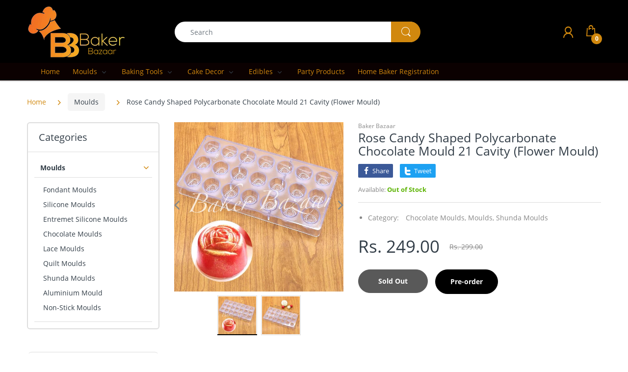

--- FILE ---
content_type: text/html; charset=utf-8
request_url: https://www.bakerbazaar.com/collections/moulds/products/flower-candy-shaped-polycarbonate-chocolate-mould-21-cavity
body_size: 33558
content:
<!doctype html>
<html lang="en" class="js">
<head>
<!-- Google tag (gtag.js) -->
<script async src="https://www.googletagmanager.com/gtag/js?id=G-2FFWPTVG5W"></script>
<script>
  window.dataLayer = window.dataLayer || [];
  function gtag(){dataLayer.push(arguments);}
  gtag('js', new Date());

  gtag('config', 'G-2FFWPTVG5W');
</script>
  <meta name="facebook-domain-verification" content="95dz6f6mf5ske9vj9ufryqyt3f7wzf" />  
  
  
  <meta charset="UTF-8">
  <meta http-equiv="Content-Type" content="text/html; charset=utf-8">
  <meta name="viewport" content="width=device-width, initial-scale=1, minimum-scale=1, maximum-scale=1, user-scalable=0" />
  <meta name='HandheldFriendly' content='True'>
  <meta name='MobileOptimized' content='375'>
  <meta http-equiv="cleartype" content="on">
  <meta name="theme-color" content="#000000">
  <link rel="canonical" href="https://www.bakerbazaar.com/products/flower-candy-shaped-polycarbonate-chocolate-mould-21-cavity" /><title>Rose Candy Shaped Polycarbonate Chocolate Mould 21 Cavity (Flower Moul
&ndash; Baker Bazaar</title><meta name="description" content="Feature: Latest 21 cavities PC Polycarbonate plastic sugarcraft mold for chocolate bake supplies. Polycarbonate chocolate mould, ideal for professional chocolatiers. Polycarbonate chocolate moulds are tough, strong and rigid. They are ideal for making filled chocolates. Fill the cells with tempered chocolate. Tip out e"><!-- /snippets/social-meta-tags.liquid -->




<meta property="og:site_name" content="Baker Bazaar">
<meta property="og:url" content="https://www.bakerbazaar.com/products/flower-candy-shaped-polycarbonate-chocolate-mould-21-cavity">
<meta property="og:title" content="Rose Candy Shaped Polycarbonate Chocolate Mould 21 Cavity (Flower Mould)">
<meta property="og:type" content="product">
<meta property="og:description" content="Feature: Latest 21 cavities PC Polycarbonate plastic sugarcraft mold for chocolate bake supplies. Polycarbonate chocolate mould, ideal for professional chocolatiers. Polycarbonate chocolate moulds are tough, strong and rigid. They are ideal for making filled chocolates. Fill the cells with tempered chocolate. Tip out e">

  <meta property="og:price:amount" content="249.00">
  <meta property="og:price:currency" content="INR">

<meta property="og:image" content="http://www.bakerbazaar.com/cdn/shop/products/image_1859ae53-ad66-4c2d-8e1f-ecda11442e41_1200x1200.jpg?v=1631039555"><meta property="og:image" content="http://www.bakerbazaar.com/cdn/shop/products/image_4ce3ae85-b324-474e-98e0-9b3229fbd939_1200x1200.jpg?v=1631039558">
<meta property="og:image:secure_url" content="https://www.bakerbazaar.com/cdn/shop/products/image_1859ae53-ad66-4c2d-8e1f-ecda11442e41_1200x1200.jpg?v=1631039555"><meta property="og:image:secure_url" content="https://www.bakerbazaar.com/cdn/shop/products/image_4ce3ae85-b324-474e-98e0-9b3229fbd939_1200x1200.jpg?v=1631039558">


<meta name="twitter:card" content="summary_large_image">
<meta name="twitter:title" content="Rose Candy Shaped Polycarbonate Chocolate Mould 21 Cavity (Flower Mould)">
<meta name="twitter:description" content="Feature: Latest 21 cavities PC Polycarbonate plastic sugarcraft mold for chocolate bake supplies. Polycarbonate chocolate mould, ideal for professional chocolatiers. Polycarbonate chocolate moulds are tough, strong and rigid. They are ideal for making filled chocolates. Fill the cells with tempered chocolate. Tip out e">

  <link rel="preconnect dns-prefetch" href="https://cdn.shopify.com">
  <link rel="preconnect dns-prefetch" href="https://v.shopify.com">
  <link rel="preconnect dns-prefetch" href="https://cdn.shopifycloud.com">

  
  
  <link rel="preload" href="//www.bakerbazaar.com/cdn/shop/t/8/assets/header-footer.scss.css?v=40112300452877084991627907582" as="style">
  <link rel="preload" href="//www.bakerbazaar.com/cdn/shop/t/8/assets/global.scss.css?v=127165052099071109761656340735" as="style">
  
  <link rel="preload" href="//www.bakerbazaar.com/cdn/shop/t/8/assets/styles.scss.css?v=105019995359820883091656340735" as="style">
  
  <link rel="preload" href="//www.bakerbazaar.com/cdn/shop/t/8/assets/vendor.css?v=150199058255634135451611746562" as="style">
  <link rel="preload" href="//www.bakerbazaar.com/cdn/shop/t/8/assets/arenafont.css?v=67821467454544338031656340735" as="style">  
  
  
  
  

  <!-- header-css-file  ================================================== -->
  
  <link href="//www.bakerbazaar.com/cdn/shop/t/8/assets/vendor.css?v=150199058255634135451611746562" rel="stylesheet" type="text/css" media="all">
  <link href="//www.bakerbazaar.com/cdn/shop/t/8/assets/header-footer.scss.css?v=40112300452877084991627907582" rel="stylesheet" type="text/css" media="all">
  <link href="//www.bakerbazaar.com/cdn/shop/t/8/assets/global.scss.css?v=127165052099071109761656340735" rel="stylesheet" type="text/css" media="all">
  
  
  <link href="//www.bakerbazaar.com/cdn/shop/t/8/assets/styles.scss.css?v=105019995359820883091656340735" rel="stylesheet" type="text/css" media="all">
  
  
  
  
  <link href="//www.bakerbazaar.com/cdn/shop/t/8/assets/arenafont.css?v=67821467454544338031656340735" rel="stylesheet" type="text/css" media="all">
  
  
  <script crossorigin="anonymous" async src="//www.bakerbazaar.com/cdn/shop/t/8/assets/lazysizes.min.js?v=19944551759608041491611746512"></script>

  
  
  
  
    <script>window.performance && window.performance.mark && window.performance.mark('shopify.content_for_header.start');</script><meta name="google-site-verification" content="KF4pHVVqdMdI-fgh0ikWVl3XRbI31gFT1FpnVWs9Mzc">
<meta name="facebook-domain-verification" content="95dz6f6mf5ske9vj9ufryqyt3f7wzf">
<meta name="google-site-verification" content="OBBkCQ0s305UvLLliFUerP5bBxUBGmvjBjifgb2Lh9w">
<meta id="shopify-digital-wallet" name="shopify-digital-wallet" content="/50941722796/digital_wallets/dialog">
<link rel="alternate" type="application/json+oembed" href="https://www.bakerbazaar.com/products/flower-candy-shaped-polycarbonate-chocolate-mould-21-cavity.oembed">
<script async="async" src="/checkouts/internal/preloads.js?locale=en-IN"></script>
<script id="shopify-features" type="application/json">{"accessToken":"1cf4156f6ba4238f3b82096677a687c9","betas":["rich-media-storefront-analytics"],"domain":"www.bakerbazaar.com","predictiveSearch":true,"shopId":50941722796,"locale":"en"}</script>
<script>var Shopify = Shopify || {};
Shopify.shop = "baker-bazaar.myshopify.com";
Shopify.locale = "en";
Shopify.currency = {"active":"INR","rate":"1.0"};
Shopify.country = "IN";
Shopify.theme = {"name":"Theme package 7 0","id":118403367084,"schema_name":"Electro","schema_version":"7.0","theme_store_id":null,"role":"main"};
Shopify.theme.handle = "null";
Shopify.theme.style = {"id":null,"handle":null};
Shopify.cdnHost = "www.bakerbazaar.com/cdn";
Shopify.routes = Shopify.routes || {};
Shopify.routes.root = "/";</script>
<script type="module">!function(o){(o.Shopify=o.Shopify||{}).modules=!0}(window);</script>
<script>!function(o){function n(){var o=[];function n(){o.push(Array.prototype.slice.apply(arguments))}return n.q=o,n}var t=o.Shopify=o.Shopify||{};t.loadFeatures=n(),t.autoloadFeatures=n()}(window);</script>
<script id="shop-js-analytics" type="application/json">{"pageType":"product"}</script>
<script defer="defer" async type="module" src="//www.bakerbazaar.com/cdn/shopifycloud/shop-js/modules/v2/client.init-shop-cart-sync_BN7fPSNr.en.esm.js"></script>
<script defer="defer" async type="module" src="//www.bakerbazaar.com/cdn/shopifycloud/shop-js/modules/v2/chunk.common_Cbph3Kss.esm.js"></script>
<script defer="defer" async type="module" src="//www.bakerbazaar.com/cdn/shopifycloud/shop-js/modules/v2/chunk.modal_DKumMAJ1.esm.js"></script>
<script type="module">
  await import("//www.bakerbazaar.com/cdn/shopifycloud/shop-js/modules/v2/client.init-shop-cart-sync_BN7fPSNr.en.esm.js");
await import("//www.bakerbazaar.com/cdn/shopifycloud/shop-js/modules/v2/chunk.common_Cbph3Kss.esm.js");
await import("//www.bakerbazaar.com/cdn/shopifycloud/shop-js/modules/v2/chunk.modal_DKumMAJ1.esm.js");

  window.Shopify.SignInWithShop?.initShopCartSync?.({"fedCMEnabled":true,"windoidEnabled":true});

</script>
<script>(function() {
  var isLoaded = false;
  function asyncLoad() {
    if (isLoaded) return;
    isLoaded = true;
    var urls = ["https:\/\/cdn.shopify.com\/s\/files\/1\/0683\/1371\/0892\/files\/splmn-shopify-prod-August-31.min.js?v=1693985059\u0026shop=baker-bazaar.myshopify.com","https:\/\/cdn.shopify.com\/s\/files\/1\/0509\/4172\/2796\/t\/8\/assets\/globo.formbuilder.init.js?v=1614636259\u0026shop=baker-bazaar.myshopify.com","https:\/\/sr-cdn.shiprocket.in\/sr-promise\/static\/uc.js?channel_id=4\u0026sr_company_id=1027605\u0026shop=baker-bazaar.myshopify.com"];
    for (var i = 0; i < urls.length; i++) {
      var s = document.createElement('script');
      s.type = 'text/javascript';
      s.async = true;
      s.src = urls[i];
      var x = document.getElementsByTagName('script')[0];
      x.parentNode.insertBefore(s, x);
    }
  };
  if(window.attachEvent) {
    window.attachEvent('onload', asyncLoad);
  } else {
    window.addEventListener('load', asyncLoad, false);
  }
})();</script>
<script id="__st">var __st={"a":50941722796,"offset":19800,"reqid":"94dff2c5-f696-427b-a008-e3174a6867d2-1769899044","pageurl":"www.bakerbazaar.com\/collections\/moulds\/products\/flower-candy-shaped-polycarbonate-chocolate-mould-21-cavity","u":"24cc8dff0458","p":"product","rtyp":"product","rid":6942432755884};</script>
<script>window.ShopifyPaypalV4VisibilityTracking = true;</script>
<script id="captcha-bootstrap">!function(){'use strict';const t='contact',e='account',n='new_comment',o=[[t,t],['blogs',n],['comments',n],[t,'customer']],c=[[e,'customer_login'],[e,'guest_login'],[e,'recover_customer_password'],[e,'create_customer']],r=t=>t.map((([t,e])=>`form[action*='/${t}']:not([data-nocaptcha='true']) input[name='form_type'][value='${e}']`)).join(','),a=t=>()=>t?[...document.querySelectorAll(t)].map((t=>t.form)):[];function s(){const t=[...o],e=r(t);return a(e)}const i='password',u='form_key',d=['recaptcha-v3-token','g-recaptcha-response','h-captcha-response',i],f=()=>{try{return window.sessionStorage}catch{return}},m='__shopify_v',_=t=>t.elements[u];function p(t,e,n=!1){try{const o=window.sessionStorage,c=JSON.parse(o.getItem(e)),{data:r}=function(t){const{data:e,action:n}=t;return t[m]||n?{data:e,action:n}:{data:t,action:n}}(c);for(const[e,n]of Object.entries(r))t.elements[e]&&(t.elements[e].value=n);n&&o.removeItem(e)}catch(o){console.error('form repopulation failed',{error:o})}}const l='form_type',E='cptcha';function T(t){t.dataset[E]=!0}const w=window,h=w.document,L='Shopify',v='ce_forms',y='captcha';let A=!1;((t,e)=>{const n=(g='f06e6c50-85a8-45c8-87d0-21a2b65856fe',I='https://cdn.shopify.com/shopifycloud/storefront-forms-hcaptcha/ce_storefront_forms_captcha_hcaptcha.v1.5.2.iife.js',D={infoText:'Protected by hCaptcha',privacyText:'Privacy',termsText:'Terms'},(t,e,n)=>{const o=w[L][v],c=o.bindForm;if(c)return c(t,g,e,D).then(n);var r;o.q.push([[t,g,e,D],n]),r=I,A||(h.body.append(Object.assign(h.createElement('script'),{id:'captcha-provider',async:!0,src:r})),A=!0)});var g,I,D;w[L]=w[L]||{},w[L][v]=w[L][v]||{},w[L][v].q=[],w[L][y]=w[L][y]||{},w[L][y].protect=function(t,e){n(t,void 0,e),T(t)},Object.freeze(w[L][y]),function(t,e,n,w,h,L){const[v,y,A,g]=function(t,e,n){const i=e?o:[],u=t?c:[],d=[...i,...u],f=r(d),m=r(i),_=r(d.filter((([t,e])=>n.includes(e))));return[a(f),a(m),a(_),s()]}(w,h,L),I=t=>{const e=t.target;return e instanceof HTMLFormElement?e:e&&e.form},D=t=>v().includes(t);t.addEventListener('submit',(t=>{const e=I(t);if(!e)return;const n=D(e)&&!e.dataset.hcaptchaBound&&!e.dataset.recaptchaBound,o=_(e),c=g().includes(e)&&(!o||!o.value);(n||c)&&t.preventDefault(),c&&!n&&(function(t){try{if(!f())return;!function(t){const e=f();if(!e)return;const n=_(t);if(!n)return;const o=n.value;o&&e.removeItem(o)}(t);const e=Array.from(Array(32),(()=>Math.random().toString(36)[2])).join('');!function(t,e){_(t)||t.append(Object.assign(document.createElement('input'),{type:'hidden',name:u})),t.elements[u].value=e}(t,e),function(t,e){const n=f();if(!n)return;const o=[...t.querySelectorAll(`input[type='${i}']`)].map((({name:t})=>t)),c=[...d,...o],r={};for(const[a,s]of new FormData(t).entries())c.includes(a)||(r[a]=s);n.setItem(e,JSON.stringify({[m]:1,action:t.action,data:r}))}(t,e)}catch(e){console.error('failed to persist form',e)}}(e),e.submit())}));const S=(t,e)=>{t&&!t.dataset[E]&&(n(t,e.some((e=>e===t))),T(t))};for(const o of['focusin','change'])t.addEventListener(o,(t=>{const e=I(t);D(e)&&S(e,y())}));const B=e.get('form_key'),M=e.get(l),P=B&&M;t.addEventListener('DOMContentLoaded',(()=>{const t=y();if(P)for(const e of t)e.elements[l].value===M&&p(e,B);[...new Set([...A(),...v().filter((t=>'true'===t.dataset.shopifyCaptcha))])].forEach((e=>S(e,t)))}))}(h,new URLSearchParams(w.location.search),n,t,e,['guest_login'])})(!0,!0)}();</script>
<script integrity="sha256-4kQ18oKyAcykRKYeNunJcIwy7WH5gtpwJnB7kiuLZ1E=" data-source-attribution="shopify.loadfeatures" defer="defer" src="//www.bakerbazaar.com/cdn/shopifycloud/storefront/assets/storefront/load_feature-a0a9edcb.js" crossorigin="anonymous"></script>
<script data-source-attribution="shopify.dynamic_checkout.dynamic.init">var Shopify=Shopify||{};Shopify.PaymentButton=Shopify.PaymentButton||{isStorefrontPortableWallets:!0,init:function(){window.Shopify.PaymentButton.init=function(){};var t=document.createElement("script");t.src="https://www.bakerbazaar.com/cdn/shopifycloud/portable-wallets/latest/portable-wallets.en.js",t.type="module",document.head.appendChild(t)}};
</script>
<script data-source-attribution="shopify.dynamic_checkout.buyer_consent">
  function portableWalletsHideBuyerConsent(e){var t=document.getElementById("shopify-buyer-consent"),n=document.getElementById("shopify-subscription-policy-button");t&&n&&(t.classList.add("hidden"),t.setAttribute("aria-hidden","true"),n.removeEventListener("click",e))}function portableWalletsShowBuyerConsent(e){var t=document.getElementById("shopify-buyer-consent"),n=document.getElementById("shopify-subscription-policy-button");t&&n&&(t.classList.remove("hidden"),t.removeAttribute("aria-hidden"),n.addEventListener("click",e))}window.Shopify?.PaymentButton&&(window.Shopify.PaymentButton.hideBuyerConsent=portableWalletsHideBuyerConsent,window.Shopify.PaymentButton.showBuyerConsent=portableWalletsShowBuyerConsent);
</script>
<script data-source-attribution="shopify.dynamic_checkout.cart.bootstrap">document.addEventListener("DOMContentLoaded",(function(){function t(){return document.querySelector("shopify-accelerated-checkout-cart, shopify-accelerated-checkout")}if(t())Shopify.PaymentButton.init();else{new MutationObserver((function(e,n){t()&&(Shopify.PaymentButton.init(),n.disconnect())})).observe(document.body,{childList:!0,subtree:!0})}}));
</script>

<script>window.performance && window.performance.mark && window.performance.mark('shopify.content_for_header.end');</script>


<script>
	var Globo = Globo || {};
    Globo.FormBuilder = Globo.FormBuilder || {}
    Globo.FormBuilder.url = "https://form.globosoftware.net"
    Globo.FormBuilder.shop = {
        settings : {
            reCaptcha : {
                siteKey : ''
            },
            hideWaterMark : false
        },
        pricing:{
            features:{
                fileUpload : 2,
                removeCopyright : false
            }
        }
    }
    Globo.FormBuilder.forms = []

        Globo.FormBuilder.page = {
        title : document.title,
        href : window.location.href
    }
</script>

<script type="text/template" id="globo-formbuilder-dynamicCSS">

	.globo-form-app{
    max-width: {{configs.appearance.width}}px;
    width: -webkit-fill-available;
    background-color:#FFF;
    {% if configs.appearance.background == 'color' %}
    background-color: {{configs.appearance.backgroundColor}};
    {% endif %}
    {% if configs.appearance.background == 'image' %}
    background-image : url('{{configs.appearance.backgroundImage}}');
    background-position: center {{configs.appearance.backgroundImageAlignment}};;
    background-repeat:no-repeat;
    background-size: cover;
    {% endif %}
}

.globo-form-app .globo-heading{
    color: {{configs.appearance.headingColor}}
}
.globo-form-app .globo-description,
.globo-form-app .header .globo-description{
    color: {{configs.appearance.descriptionColor}}
}
.globo-form-app .globo-label,
.globo-form-app .globo-form-control label.globo-label,
.globo-form-app .globo-form-control label.globo-label span.label-content{
    color: {{configs.appearance.labelColor}}
}
.globo-form-app .globo-form-control .help-text.globo-description{
    color: {{configs.appearance.descriptionColor}}
}
.globo-form-app .globo-form-control .checkbox-wrapper .globo-option,
.globo-form-app .globo-form-control .radio-wrapper .globo-option
{
    color: {{configs.appearance.optionColor}}
}
.globo-form-app .footer{
    text-align:{{configs.footer.submitAlignment}};
}
.globo-form-app .footer button{
    border:1px solid {{configs.appearance.mainColor}};
    {% if configs.footer.submitFullWidth %}
        width:100%;
    {% endif %}
}
.globo-form-app .footer button.submit,
.globo-form-app .footer button.action.loading .spinner{
    background-color: {{configs.appearance.mainColor}};
    color : {{ configs.appearance.mainColor | idealTextColor }};
}
.globo-form-app .globo-form-control .star-rating>fieldset:not(:checked)>label:before {
    content: url('data:image/svg+xml; utf8, <svg aria-hidden="true" focusable="false" data-prefix="far" data-icon="star" class="svg-inline--fa fa-star fa-w-18" role="img" xmlns="http://www.w3.org/2000/svg" viewBox="0 0 576 512"><path fill="{{configs.appearance.mainColor | encodeHexColor }}" d="M528.1 171.5L382 150.2 316.7 17.8c-11.7-23.6-45.6-23.9-57.4 0L194 150.2 47.9 171.5c-26.2 3.8-36.7 36.1-17.7 54.6l105.7 103-25 145.5c-4.5 26.3 23.2 46 46.4 33.7L288 439.6l130.7 68.7c23.2 12.2 50.9-7.4 46.4-33.7l-25-145.5 105.7-103c19-18.5 8.5-50.8-17.7-54.6zM388.6 312.3l23.7 138.4L288 385.4l-124.3 65.3 23.7-138.4-100.6-98 139-20.2 62.2-126 62.2 126 139 20.2-100.6 98z"></path></svg>');
}
.globo-form-app .globo-form-control .star-rating>fieldset>input:checked ~ label:before {
    content: url('data:image/svg+xml; utf8, <svg aria-hidden="true" focusable="false" data-prefix="fas" data-icon="star" class="svg-inline--fa fa-star fa-w-18" role="img" xmlns="http://www.w3.org/2000/svg" viewBox="0 0 576 512"><path fill="{{configs.appearance.mainColor | encodeHexColor }}" d="M259.3 17.8L194 150.2 47.9 171.5c-26.2 3.8-36.7 36.1-17.7 54.6l105.7 103-25 145.5c-4.5 26.3 23.2 46 46.4 33.7L288 439.6l130.7 68.7c23.2 12.2 50.9-7.4 46.4-33.7l-25-145.5 105.7-103c19-18.5 8.5-50.8-17.7-54.6L382 150.2 316.7 17.8c-11.7-23.6-45.6-23.9-57.4 0z"></path></svg>');
}
.globo-form-app .globo-form-control .star-rating>fieldset:not(:checked)>label:hover:before, .globo-form-app .globo-form-control .star-rating>fieldset:not(:checked)>label:hover ~ label:before{
    content : url('data:image/svg+xml; utf8, <svg aria-hidden="true" focusable="false" data-prefix="fas" data-icon="star" class="svg-inline--fa fa-star fa-w-18" role="img" xmlns="http://www.w3.org/2000/svg" viewBox="0 0 576 512"><path fill="{{configs.appearance.mainColor | encodeHexColor }}" d="M259.3 17.8L194 150.2 47.9 171.5c-26.2 3.8-36.7 36.1-17.7 54.6l105.7 103-25 145.5c-4.5 26.3 23.2 46 46.4 33.7L288 439.6l130.7 68.7c23.2 12.2 50.9-7.4 46.4-33.7l-25-145.5 105.7-103c19-18.5 8.5-50.8-17.7-54.6L382 150.2 316.7 17.8c-11.7-23.6-45.6-23.9-57.4 0z"></path></svg>')
}
.globo-form-app .globo-form-control .radio-wrapper .radio-input:checked ~ .radio-label:after {
    background: {{configs.appearance.mainColor}};
    background: radial-gradient({{configs.appearance.mainColor}} 40%, #fff 45%);
}
.globo-form-app .globo-form-control .checkbox-wrapper .checkbox-input:checked ~ .checkbox-label:before {
    border-color: {{configs.appearance.mainColor}};
    box-shadow: 0 4px 6px rgba(50,50,93,0.11), 0 1px 3px rgba(0,0,0,0.08);
    background-color: {{configs.appearance.mainColor}};
}
.globo-form-app .step.-completed .step__number,
.globo-form-app .line.-progress,
.globo-form-app .line.-start{
    background-color: {{configs.appearance.mainColor}};
}
.globo-form-app .checkmark__check,
.globo-form-app .checkmark__circle{
    stroke: {{configs.appearance.mainColor}};
}
.globo-form .floating-button{
    background-color: {{configs.appearance.mainColor}};
}
.globo-form-app .globo-form-control .checkbox-wrapper .checkbox-input ~ .checkbox-label:before,
.globo-form-app .globo-form-control .radio-wrapper .radio-input ~ .radio-label:after{
    border-color : {{configs.appearance.mainColor}};
}
.flatpickr-day.selected, .flatpickr-day.startRange, .flatpickr-day.endRange, .flatpickr-day.selected.inRange, .flatpickr-day.startRange.inRange, .flatpickr-day.endRange.inRange, .flatpickr-day.selected:focus, .flatpickr-day.startRange:focus, .flatpickr-day.endRange:focus, .flatpickr-day.selected:hover, .flatpickr-day.startRange:hover, .flatpickr-day.endRange:hover, .flatpickr-day.selected.prevMonthDay, .flatpickr-day.startRange.prevMonthDay, .flatpickr-day.endRange.prevMonthDay, .flatpickr-day.selected.nextMonthDay, .flatpickr-day.startRange.nextMonthDay, .flatpickr-day.endRange.nextMonthDay {
    background: {{configs.appearance.mainColor}};
    border-color: {{configs.appearance.mainColor}};
}

</script>
<script type="text/template" id="globo-formbuilder-template">

	<div class="globo-form {{configs.appearance.layout}}-form">
<style>{{ null | renderElement : dynamicCSS,configs }}</style>
<div class="globo-form-app {{configs.appearance.layout}}-layout">
    <form class="g-container" novalidate action="{{Globo.FormBuilder.url}}/api/front/form/{{formId}}/send" method="POST" enctype="multipart/form-data" data-id={{formId}}>
        {% if configs.header.active %}
        <div class="header">
            <h3 class="title globo-heading">{{configs.header.title}}</h3>
            {% if configs.header.description != '' and configs.header.description != '<p><br></p>' %}
            <div class="description globo-description">{{configs.header.description}}</div>
            {% endif %}
        </div>
        {% endif %}
        {% if configs.isStepByStepForm %}
            <div class="globo-formbuilder-wizard" data-id={{formId}}>
                <div class="wizard__content">
                    <header class="wizard__header">
                        <div class="wizard__steps">
                        <nav class="steps">
                            {% for element in configs.elements %}
                                <div class="step">
                                    <div class="step__content">
                                        <p class="step__number"></p>
                                        <svg class="checkmark" xmlns="http://www.w3.org/2000/svg" viewBox="0 0 52 52">
                                            <circle class="checkmark__circle" cx="26" cy="26" r="25" fill="none"/>
                                            <path class="checkmark__check" fill="none" d="M14.1 27.2l7.1 7.2 16.7-16.8"/>
                                        </svg>
                                        <div class="lines">
                                            {% if forloop.first == true %}
                                                <div class="line -start"></div>
                                            {% endif %}
                                            <div class="line -background">
                                            </div>
                                            <div class="line -progress">
                                            </div>
                                        </div>  
                                    </div>
                                </div>
                            {% endfor %}
                        </nav>
                        </div>
                    </header>
                    <div class="panels">
                        {% for element in configs.elements %}
                        <div class="panel" data-id={{formId}}>
                            {% if element.type != "group" %}
                                {{ element | renderElement : partialElement , configs }}
                            {% else %}
                                {% for el in element.elements %}
                                    {{ el | renderElement : partialElement , configs }}
                                {% endfor %}
                            {% endif %}
                            {% if forloop.last == true %}
                                {% if configs.reCaptcha.enable = true %}
                                    <div class="globo-form-control">
                                        <div class="globo-g-recaptcha" data-sitekey="{{Globo.FormBuilder.shop.settings.reCaptcha.siteKey}}"></div>
                                        <input type="hidden" name="reCaptcha" id="reCaptcha">
                                        <small class="messages"></small>
                                    </div>
                                {% endif %}
                            {% endif %}
                        </div>
                        {% endfor %}
                    </div>
                    {% if Globo.FormBuilder.shop.pricing.features.removeCopyright == false and Globo.FormBuilder.shop.settings.hideWaterMark == false %}
                    <p style="text-align: right;font-size:small;" >Made by <a target="_blank" rel="nofollow" href="https://apps.shopify.com/form-builder-contact-form">Powerful Contact Form Builder</a> </p>
                    {% endif %}
                    <div class="message error" data-other-error="{{configs.errorMessage.otherError}}">
                        <div class="content"></div>
                        <div class="dismiss" onclick="Globo.dismiss(this)">
                            <svg viewBox="0 0 20 20" class="" focusable="false" aria-hidden="true"><path d="M11.414 10l4.293-4.293a.999.999 0 1 0-1.414-1.414L10 8.586 5.707 4.293a.999.999 0 1 0-1.414 1.414L8.586 10l-4.293 4.293a.999.999 0 1 0 1.414 1.414L10 11.414l4.293 4.293a.997.997 0 0 0 1.414 0 .999.999 0 0 0 0-1.414L11.414 10z" fill-rule="evenodd"></path></svg>
                        </div>
                    </div>
                    {% unless configs.afterSubmit.message == "" %}
                    <div class="message success">
                        <div class="content">{{configs.afterSubmit.message}}</div>
                        <div class="dismiss" onclick="Globo.dismiss(this)">
                            <svg viewBox="0 0 20 20" class="" focusable="false" aria-hidden="true"><path d="M11.414 10l4.293-4.293a.999.999 0 1 0-1.414-1.414L10 8.586 5.707 4.293a.999.999 0 1 0-1.414 1.414L8.586 10l-4.293 4.293a.999.999 0 1 0 1.414 1.414L10 11.414l4.293 4.293a.997.997 0 0 0 1.414 0 .999.999 0 0 0 0-1.414L11.414 10z" fill-rule="evenodd"></path></svg>
                        </div>
                    </div>
                    {% endunless %}
                    <div class="footer wizard__footer">
                        {% if configs.footer.description != '' and configs.footer.description != '<p><br></p>' %}
                        <div class="description globo-description">{{configs.footer.description}}</div>
                        {% endif %}
                        <button type="button" class="action previous  {{configs.appearance.style}}-button">{{configs.footer.previousText}}</button>
                        <button type="button" class="action next submit {{configs.appearance.style}}-button" data-submitting-text="{{configs.footer.submittingText}}" data-submit-text='<span class="spinner"></span>{{configs.footer.submitText}}' data-next-text={{configs.footer.nextText}} ><span class="spinner"></span>{{configs.footer.nextText}}</button>
                        <h1 class="wizard__congrats-message"></h1>
                    </div>
                </div>
            </div>
        {% else %}
            <div class="content flex-wrap block-container" data-id={{formId}}>
                {% for element in configs.elements %}
                    {% if element.type != "group" %}
                        {{ element | renderElement : partialElement , configs }}
                    {% else %}
                        {% for el in element.elements %}
                            {{ el | renderElement : partialElement , configs }}
                        {% endfor %}
                    {% endif %}
                {% endfor %}
                {% if configs.reCaptcha.enable = true %}
                    <div class="globo-form-control">
                        <div class="globo-g-recaptcha" data-sitekey="{{Globo.FormBuilder.shop.settings.reCaptcha.siteKey}}"></div>
                        <input type="hidden" name="reCaptcha" id="reCaptcha">
                        <small class="messages"></small>
                    </div>
                {% endif %}
            </div>
            {% if Globo.FormBuilder.shop.pricing.features.removeCopyright == false and Globo.FormBuilder.shop.settings.hideWaterMark == false %}
            <p style="text-align: right;font-size:small;">Made by <a target="_blank" rel="nofollow" href="https://apps.shopify.com/form-builder-contact-form">Powerful Contact Form Builder</a> </p>
            {% endif %}
            <div class="message error" data-other-error="{{configs.errorMessage.otherError}}">
                <div class="content"></div>
                <div class="dismiss" onclick="Globo.dismiss(this)">
                    <svg viewBox="0 0 20 20" class="" focusable="false" aria-hidden="true"><path d="M11.414 10l4.293-4.293a.999.999 0 1 0-1.414-1.414L10 8.586 5.707 4.293a.999.999 0 1 0-1.414 1.414L8.586 10l-4.293 4.293a.999.999 0 1 0 1.414 1.414L10 11.414l4.293 4.293a.997.997 0 0 0 1.414 0 .999.999 0 0 0 0-1.414L11.414 10z" fill-rule="evenodd"></path></svg>
                </div>
            </div>
            {% unless configs.afterSubmit.message == "" %}
            <div class="message success">
                <div class="content">{{configs.afterSubmit.message}}</div>
                <div class="dismiss" onclick="Globo.dismiss(this)">
                    <svg viewBox="0 0 20 20" class="" focusable="false" aria-hidden="true"><path d="M11.414 10l4.293-4.293a.999.999 0 1 0-1.414-1.414L10 8.586 5.707 4.293a.999.999 0 1 0-1.414 1.414L8.586 10l-4.293 4.293a.999.999 0 1 0 1.414 1.414L10 11.414l4.293 4.293a.997.997 0 0 0 1.414 0 .999.999 0 0 0 0-1.414L11.414 10z" fill-rule="evenodd"></path></svg>
                </div>
            </div>
            {% endunless %}
            <div class="footer">
                {% if configs.footer.description != '' and configs.footer.description != '<p><br></p>' %}
                <div class="description globo-description">{{configs.footer.description}}</div>
                {% endif %}
                <button class="action submit {{configs.appearance.style}}-button"><span class="spinner"></span>{{configs.footer.submitText}}</button>
            </div>
        {% endif %}
        {% if Globo.FormBuilder.customer %}
            <input type="hidden" value="{{Globo.FormBuilder.customer.id}}" name="customer[id]">
            <input type="hidden" value="{{Globo.FormBuilder.customer.email}}" name="customer[email]"> 
            <input type="hidden" value="{{Globo.FormBuilder.customer.name}}" name="customer[name]">
        {% endif %}
        <input type="hidden" value="{{Globo.FormBuilder.page.title}}" name="page[title]">
        <input type="hidden" value="{{Globo.FormBuilder.page.href}}" name="page[href]"> 

        <input type="hidden" value="" name="_keyLabel">
    </form>
    {% unless configs.afterSubmit.message == "" %}
    <div class="message success">
        <div class="content">{{configs.afterSubmit.message}}</div>
        <div class="dismiss" onclick="Globo.dismiss(this)">
            <svg viewBox="0 0 20 20" class="" focusable="false" aria-hidden="true"><path d="M11.414 10l4.293-4.293a.999.999 0 1 0-1.414-1.414L10 8.586 5.707 4.293a.999.999 0 1 0-1.414 1.414L8.586 10l-4.293 4.293a.999.999 0 1 0 1.414 1.414L10 11.414l4.293 4.293a.997.997 0 0 0 1.414 0 .999.999 0 0 0 0-1.414L11.414 10z" fill-rule="evenodd"></path></svg>
        </div>
    </div>
    {% endunless %}
</div>
{% if configs.appearance.layout == 'float'  %}
{% if configs.appearance.floatingIcon != '' or configs.appearance.floatingText != '' %}
{% if configs.appearance.floatingText != '' and configs.appearance.floatingText != null %}
{% assign circle = '' %}
{% else %}
{% assign circle = 'circle' %}
{% endif %}
<div class="floating-button {{circle}} {{configs.appearance.position}}" onclick="Globo.FormBuilder.showFloatingForm(this)">
    <div class="fabLabel">
        {{configs.appearance.floatingIcon}}
        {{configs.appearance.floatingText}}
    </div>
</div>
{% endif %}
<div class="overlay" onclick="Globo.FormBuilder.hideFloatingForm(this)"></div>
{% endif %}
</div>

</script>
<script type="text/template" id="globo-formbuilder-element">

    {% assign columnWidth = element.columnWidth | parseInt %}
{% assign columnWidthClass = "layout-" | append : columnWidth | append : "-column" %}
{% assign attrInput = "" %}

{% if element.conditionalField && element.onlyShowIf && element.onlyShowIf != false %}
{% assign columnWidthClass = columnWidthClass | append : " conditional-field" %}
{% assign escapeConnectedValue = element[element.onlyShowIf] | escapeHtml %}
{% assign attrInput = "disabled='disabled'" %}
{% assign dataAttr = dataAttr | append : " data-connected-id='" | append : element.onlyShowIf | append : "'" %}
{% assign dataAttr = dataAttr | append : " data-connected-value='" | append : escapeConnectedValue | append : "'" %}
{% endif %}

{% case element.type %}
{% when "text" %}
<div class="globo-form-control {{columnWidthClass}}" {{dataAttr}}>
    <label for="{{element.id}}" class="{{configs.appearance.style}}-label globo-label"><span class="label-content">{{element.label}}</span>{% if element.required %}<span class="text-danger text-smaller"> *</span>{% endif %}</label>
    <input type="text" {{attrInput}} data-type="{{element.type}}" class="{{configs.appearance.style}}-input" id="{{element.id}}" name="{{element.id}}" placeholder="{{element.placeholder}}" {% if element.required %}presence{% endif %} >
    {% if element.description != '' %}
        <small class="help-text globo-description">{{element.description}}</small>
    {% endif %}
    <small class="messages"></small>
</div>
{% when "name" %}
<div class="globo-form-control {{columnWidthClass}}" {{dataAttr}}>
    <label for="{{element.id}}" class="{{configs.appearance.style}}-label globo-label"><span class="label-content">{{element.label}}</span>{% if element.required %}<span class="text-danger text-smaller"> *</span>{% endif %}</label>
    <input type="text" {{attrInput}} data-type="{{element.type}}" class="{{configs.appearance.style}}-input" id="{{element.id}}" name="{{element.id}}" placeholder="{{element.placeholder}}" {% if element.required %}presence{% endif %} >
    {% if element.description != '' %}
        <small class="help-text globo-description">{{element.description}}</small>
    {% endif %}
    <small class="messages"></small>
</div>
{% when "email" %}
<div class="globo-form-control {{columnWidthClass}}" {{dataAttr}}>
    <label for="{{element.id}}" class="{{configs.appearance.style}}-label globo-label"><span class="label-content">{{element.label}}</span>{% if element.required %}<span class="text-danger text-smaller"> *</span>{% endif %}</label>
    <input type="text" {{attrInput}} data-type="{{element.type}}" class="{{configs.appearance.style}}-input" id="{{element.id}}" name="{{element.id}}" placeholder="{{element.placeholder}}" {% if element.required %}presence{% endif %} >
    {% if element.description != '' %}
        <small class="help-text globo-description">{{element.description}}</small>
    {% endif %}
    <small class="messages"></small>
</div>
{% when "textarea" %}
<div class="globo-form-control {{columnWidthClass}}" {{dataAttr}}>
    <label for="{{element.id}}" class="{{configs.appearance.style}}-label globo-label"><span class="label-content">{{element.label}}</span>{% if element.required %}<span class="text-danger text-smaller"> *</span>{% endif %}</label>
    <textarea id="{{element.id}}" {{attrInput}} data-type="{{element.type}}" class="{{configs.appearance.style}}-input" rows="3" name="{{element.id}}" placeholder="{{element.placeholder}}" {% if element.required %}presence{% endif %} ></textarea>
    {% if element.description != '' %}
        <small class="help-text globo-description">{{element.description}}</small>
    {% endif %}
    <small class="messages"></small>
</div>
{% when "url" %}
<div class="globo-form-control {{columnWidthClass}}" {{dataAttr}}>
    <label for="{{element.id}}" class="{{configs.appearance.style}}-label globo-label"><span class="label-content">{{element.label}}</span>{% if element.required %}<span class="text-danger text-smaller"> *</span>{% endif %}</label>
    <input type="text" {{attrInput}} data-type="{{element.type}}" class="{{configs.appearance.style}}-input" id="{{element.id}}" name="{{element.id}}" placeholder="{{element.placeholder}}" {% if element.required %}presence{% endif %} >
    {% if element.description != '' %}
        <small class="help-text globo-description">{{element.description}}</small>
    {% endif %}
    <small class="messages"></small>
</div>
{% when "phone" %}
<div class="globo-form-control {{columnWidthClass}}" {{dataAttr}}>
    <label for="{{element.id}}" class="{{configs.appearance.style}}-label globo-label"><span class="label-content">{{element.label}}</span>{% if element.required %}<span class="text-danger text-smaller"> *</span>{% endif %}</label>
    <input type="text" {{attrInput}} data-type="{{element.type}}" class="{{configs.appearance.style}}-input" id="{{element.id}}" name="{{element.id}}" placeholder="{{element.placeholder}}" {% if element.required %}presence{% endif %} >
    {% if element.description != '' %}
        <small class="help-text globo-description">{{element.description}}</small>
    {% endif %}
    <small class="messages"></small>
</div>
{% when "number" %}
<div class="globo-form-control {{columnWidthClass}}" {{dataAttr}}>
    <label for="{{element.id}}" class="{{configs.appearance.style}}-label globo-label"><span class="label-content">{{element.label}}</span>{% if element.required %}<span class="text-danger text-smaller"> *</span>{% endif %}</label>
    <input type="number" {{attrInput}} class="{{configs.appearance.style}}-input" id="{{element.id}}" name="{{element.id}}" placeholder="{{element.placeholder}}" {% if element.required %}presence{% endif %} >
    {% if element.description != '' %}
        <small class="help-text globo-description">{{element.description}}</small>
    {% endif %}
    <small class="messages"></small>
</div>
{% when "password" %}
<div class="globo-form-control {{columnWidthClass}}" {{dataAttr}}>
    <label for="{{element.id}}" class="{{configs.appearance.style}}-label globo-label"><span class="label-content">{{element.label}}</span>{% if element.required %}<span class="text-danger text-smaller"> *</span>{% endif %}</label>
    <input type="password" data-type="{{element.type}}" {{attrInput}} class="{{configs.appearance.style}}-input" id="{{element.id}}" name="{{element.id}}" {% if element.validationRule %} data-validate-rule="{{element.validationRule}}" {% endif %} {% if element.validationRule == 'advancedValidateRule' %} data-advanced-validate-rule="{{element.advancedValidateRule}}" {% endif %} placeholder="{{element.placeholder}}" {% if element.required %}presence{% endif %} >
    {% if element.description != '' %}
        <small class="help-text globo-description">{{element.description}}</small>
    {% endif %}
    <small class="messages"></small>
</div>
{% if element.hasConfirm %}
    <div class="globo-form-control {{columnWidthClass}}" {{dataAttr}}>
        <label for="{{element.id}}Confirm" class="{{configs.appearance.style}}-label globo-label"><span class="label-content">{{element.labelConfirm}}</span>{% if element.required %}<span class="text-danger text-smaller"> *</span>{% endif %}</label>
        <input type="password" data-type="{{element.type}}" data-additional-type="confirm-{{element.type}}" data-connected-element="{{element.id}}" {% if element.validationRule %} data-validate-rule="{{element.validationRule}}" {% endif %} {% if element.validationRule == 'advancedValidateRule' %} data-advanced-validate-rule="{{element.advancedValidateRule}}" {% endif %}  {{attrInput}} class="{{configs.appearance.style}}-input" id="{{element.id}}Confirm" name="{{element.id}}Confirm" placeholder="{{element.placeholderConfirm}}" {% if element.required %}presence{% endif %} >
        {% if element.descriptionConfirm != '' %}
            <small class="help-text globo-description">{{element.descriptionConfirm}}</small>
        {% endif %}
        <small class="messages"></small>
    </div>
{% endif %}
{% when "datetime" %}
<div class="globo-form-control {{columnWidthClass}}" {{dataAttr}}>
    <label for="{{element.id}}" class="{{configs.appearance.style}}-label globo-label"><span class="label-content">{{element.label}}</span>{% if element.required %}<span class="text-danger text-smaller"> *</span>{% endif %}</label>
    <input 
        type="text" 
        {{attrInput}} 
        data-type="{{element.type}}" 
        class="{{configs.appearance.style}}-input" 
        id="{{element.id}}" 
        name="{{element.id}}" 
        placeholder="{{element.placeholder}}" 
        {% if element.required %}presence{% endif %} 
        data-format="{{element.format}}" 
        {% if element.otherLang %}
        data-locale="{{element.localization}}" 
        {% endif %} 
        dataDateFormat="{{element.date-format}}" 
        dataTimeFormat="{{element.time-format}}" 
        {% if element.format == 'date' and element.isLimitDate %}
            limitDateType="{{element.limitDateType}}"
            {% if element.limitDateSpecificEnabled %}
                limitDateSpecificDates="{{element.limitDateSpecificDates}}"
            {% endif %}
            {% if element.limitDateRangeEnabled %}
                limitDateRangeDates="{{element.limitDateRangeDates}}"
            {% endif %}
            {% if element.limitDateDOWEnabled %}
                limitDateDOWDates="{{element.limitDateDOWDates}}"
            {% endif %}
        {% endif %}
    >
    {% if element.description != '' %}
        <small class="help-text globo-description">{{element.description}}</small>
    {% endif %}
    <small class="messages"></small>
</div>
{% when "file" %}
<div class="globo-form-control {{columnWidthClass}}" {{dataAttr}}>
    <label for="{{element.id}}" class="{{configs.appearance.style}}-label globo-label"><span class="label-content">{{element.label}}</span>{% if element.required %}<span class="text-danger text-smaller"> *</span>{% endif %}</label>
    <input type="file" {{attrInput}} data-type="{{element.type}}" class="{{configs.appearance.style}}-input" id="{{element.id}}" {% if element.allowed-multiple %} multiple name="{{element.id}}[]" {% else %} name="{{element.id}}" {% endif %}
        placeholder="{{element.placeholder}}" {% if element.required %}presence{% endif %} data-allowed-extensions="{{element.allowed-extensions | join : ',' }}">
    {% if element.description != '' %}
        <small class="help-text globo-description">{{element.description}}</small>
    {% endif %}
    <small class="messages"></small>
</div>
{% when "checkbox" %}
<div class="globo-form-control {{columnWidthClass}}" {{dataAttr}}>
    <legend class="{{configs.appearance.style}}-label globo-label"><span class="label-content">{{element.label}}</span>{% if element.required %}<span class="text-danger text-smaller"> *</span>{% endif %}</legend>
    {% assign options = element.options | optionsToArray %}
    <ul>
        {% for option in options %}
            <li>
                <div class="checkbox-wrapper">
                    <input class="checkbox-input" {{attrInput}} id="{{element.id}}-{{option}}-{{uniqueId}}" type="checkbox" data-type="{{element.type}}" name="{{element.id}}[]" {% if element.required %}presence{% endif %} value="{{option}}">
                    <label class="checkbox-label globo-option" for="{{element.id}}-{{option}}-{{uniqueId}}">{{option}}</label>
                </div>
            </li>
            
        {% endfor %}
    </ul>
    {% if element.description != '' %}
        <small class="help-text globo-description">{{element.description}}</small>
    {% endif %}
    <small class="messages"></small>
</div>
{% when "radio" %}
<div class="globo-form-control {{columnWidthClass}}" {{dataAttr}}>
    <legend class="{{configs.appearance.style}}-label globo-label"><span class="label-content">{{element.label}}</span>{% if element.required %}<span class="text-danger text-smaller"> *</span>{% endif %}</legend>
    {% assign options = element.options | optionsToArray %}
    <ul>
        {% for option in options %}
        <li>
            <div class="radio-wrapper">
                <input class="radio-input" {{attrInput}} id="{{element.id}}-{{option}}-{{uniqueId}}" type="radio" data-type="{{element.type}}" name="{{element.id}}" {% if element.required %}presence{% endif %} value="{{option}}">
                <label class="radio-label globo-option" for="{{element.id}}-{{option}}-{{uniqueId}}">{{option}}</label>
            </div>
        </li>
        {% endfor %}
    </ul>
    {% if element.description != '' %}
        <small class="help-text globo-description">{{element.description}}</small>
    {% endif %}
    <small class="messages"></small>
</div>
{% when "select" %}
<div class="globo-form-control {{columnWidthClass}}" {{dataAttr}}>
    <label for="{{element.id}}" class="{{configs.appearance.style}}-label globo-label"><span class="label-content">{{element.label}}</span>{% if element.required %}<span class="text-danger text-smaller"> *</span>{% endif %}</label>
    {% assign options = element.options | optionsToArray %}
    <select name="{{element.id}}" {{attrInput}} id="{{element.id}}" class="{{configs.appearance.style}}-input" {% if element.required %}presence{% endif %}>
        <option selected="selected" value="" disabled="disabled">{{element.placeholder}}</option>
        {% for option in options %}
        <option value="{{option}}">{{option}}</option>
        {% endfor %}
    </select>
    {% if element.description != '' %}
        <small class="help-text globo-description">{{element.description}}</small>
    {% endif %}
    <small class="messages"></small>
</div>
{% when "country" %}
<div class="globo-form-control {{columnWidthClass}}" {{dataAttr}}>
    <label for="{{element.id}}" class="{{configs.appearance.style}}-label globo-label"><span class="label-content">{{element.label}}</span>{% if element.required %}<span class="text-danger text-smaller"> *</span>{% endif %}</label>
    {% assign options = element.options | optionsToArray %}
    <select name="{{element.id}}" {{attrInput}} id="{{element.id}}" class="{{configs.appearance.style}}-input" {% if element.required %}presence{% endif %}>
        <option selected="selected" value="" disabled="disabled">{{element.placeholder}}</option>
        {% for option in options %}
        <option value="{{option}}">{{option}}</option>
        {% endfor %}
    </select>
    {% if element.description != '' %}
        <small class="help-text globo-description">{{element.description}}</small>
    {% endif %}
    <small class="messages"></small>
</div>
{% when "heading" %}
<div class="globo-form-control {{columnWidthClass}}" {{dataAttr}}>
    <h3 class="heading-title globo-heading">{{element.heading}}</h3>
    <p class="heading-caption">{{element.caption}}</p>
</div>
{% when "paragraph" %}
<div class="globo-form-control {{columnWidthClass}}" {{dataAttr}}>
    <label for="{{element.id}}" class="{{configs.appearance.style}}-label"><span class="label-content">{{element.label}}</span></label>
    <div class="globo-paragraph">{{element.text}}</div>
</div>
{% when "rating-star" %}
<div class="globo-form-control {{columnWidthClass}}" {{dataAttr}}>
    <label for="{{element.id}}" class="{{configs.appearance.style}}-label globo-label"><span class="label-content">{{element.label}}</span>{% if element.required %}<span class="text-danger text-smaller"> *</span>{% endif %}</label>
    <div class="star-rating">
        <fieldset>
            <input type="radio" {{attrInput}} data-type="{{element.type}}" {% if element.required %}presence{% endif %} id="{{element.id}}-5-stars" name="{{element.id}}" value="5" /><label for="{{element.id}}-5-stars" title="5 Stars">5 stars</label>
            <input type="radio" {{attrInput}} data-type="{{element.type}}" {% if element.required %}presence{% endif %} id="{{element.id}}-4-stars" name="{{element.id}}" value="4" /><label for="{{element.id}}-4-stars" title="4 Stars">4 stars</label>
            <input type="radio" {{attrInput}} data-type="{{element.type}}" {% if element.required %}presence{% endif %} id="{{element.id}}-3-stars" name="{{element.id}}" value="3" /><label for="{{element.id}}-3-stars" title="3 Stars">3 stars</label>
            <input type="radio" {{attrInput}} data-type="{{element.type}}" {% if element.required %}presence{% endif %} id="{{element.id}}-2-stars" name="{{element.id}}" value="2" /><label for="{{element.id}}-2-stars" title="2 Stars">2 stars</label>
            <input type="radio" {{attrInput}} data-type="{{element.type}}" {% if element.required %}presence{% endif %} id="{{element.id}}-1-star" name="{{element.id}}" value="1" /><label for="{{element.id}}-1-star" title="1 Star">1 star</label>
        </fieldset>
    </div>
    {% if element.description != '' %}
        <small class="help-text globo-description">{{element.description}}</small>
    {% endif %}
    <small class="messages"></small>
</div>
{% when "devider" %}
<div class="globo-form-control {{columnWidthClass}}" {{dataAttr}} >
    <hr>
</div>
{% when "hidden" %}
<div class="globo-form-control {{columnWidthClass}}" {{dataAttr}} style="display: none;visibility: hidden;">
    <label for="{{element.id}}" class="{{configs.appearance.style}}-label"><span class="label-content">{{element.label}}</span>{% if element.required %}<span class="text-danger text-smaller"> *</span>{% endif %}</label>
    {% if element.dataType == 'fixed' %}
        <input type="hidden" data-type="{{element.dataType}}" id="{{element.id}}" name="{{element.id}}" value="{{element.fixedValue}}">
    {% else %}
        <input type="hidden" data-type="{{element.dataType}}" id="{{element.id}}" name="{{element.id}}" data-default-value="{{element.defaultValue}}" value="{{element.defaultValue}}" >
    {% endif %}
</div>
{% else %}

{% endcase %}

</script>
<link href="//www.bakerbazaar.com/cdn/shop/t/8/assets/globo.formbuilder.css?v=179250631008019707051614636257" rel="stylesheet" type="text/css" media="all" /><script src="//www.bakerbazaar.com/cdn/shop/t/8/assets/globo.formbuilder.data.35867.js?v=134359144372910735131614636891" defer ></script>
<script src="//www.bakerbazaar.com/cdn/shop/t/8/assets/globo.formbuilder.js?v=102282408301503865171614636258" defer ></script>
<link href="https://monorail-edge.shopifysvc.com" rel="dns-prefetch">
<script>(function(){if ("sendBeacon" in navigator && "performance" in window) {try {var session_token_from_headers = performance.getEntriesByType('navigation')[0].serverTiming.find(x => x.name == '_s').description;} catch {var session_token_from_headers = undefined;}var session_cookie_matches = document.cookie.match(/_shopify_s=([^;]*)/);var session_token_from_cookie = session_cookie_matches && session_cookie_matches.length === 2 ? session_cookie_matches[1] : "";var session_token = session_token_from_headers || session_token_from_cookie || "";function handle_abandonment_event(e) {var entries = performance.getEntries().filter(function(entry) {return /monorail-edge.shopifysvc.com/.test(entry.name);});if (!window.abandonment_tracked && entries.length === 0) {window.abandonment_tracked = true;var currentMs = Date.now();var navigation_start = performance.timing.navigationStart;var payload = {shop_id: 50941722796,url: window.location.href,navigation_start,duration: currentMs - navigation_start,session_token,page_type: "product"};window.navigator.sendBeacon("https://monorail-edge.shopifysvc.com/v1/produce", JSON.stringify({schema_id: "online_store_buyer_site_abandonment/1.1",payload: payload,metadata: {event_created_at_ms: currentMs,event_sent_at_ms: currentMs}}));}}window.addEventListener('pagehide', handle_abandonment_event);}}());</script>
<script id="web-pixels-manager-setup">(function e(e,d,r,n,o){if(void 0===o&&(o={}),!Boolean(null===(a=null===(i=window.Shopify)||void 0===i?void 0:i.analytics)||void 0===a?void 0:a.replayQueue)){var i,a;window.Shopify=window.Shopify||{};var t=window.Shopify;t.analytics=t.analytics||{};var s=t.analytics;s.replayQueue=[],s.publish=function(e,d,r){return s.replayQueue.push([e,d,r]),!0};try{self.performance.mark("wpm:start")}catch(e){}var l=function(){var e={modern:/Edge?\/(1{2}[4-9]|1[2-9]\d|[2-9]\d{2}|\d{4,})\.\d+(\.\d+|)|Firefox\/(1{2}[4-9]|1[2-9]\d|[2-9]\d{2}|\d{4,})\.\d+(\.\d+|)|Chrom(ium|e)\/(9{2}|\d{3,})\.\d+(\.\d+|)|(Maci|X1{2}).+ Version\/(15\.\d+|(1[6-9]|[2-9]\d|\d{3,})\.\d+)([,.]\d+|)( \(\w+\)|)( Mobile\/\w+|) Safari\/|Chrome.+OPR\/(9{2}|\d{3,})\.\d+\.\d+|(CPU[ +]OS|iPhone[ +]OS|CPU[ +]iPhone|CPU IPhone OS|CPU iPad OS)[ +]+(15[._]\d+|(1[6-9]|[2-9]\d|\d{3,})[._]\d+)([._]\d+|)|Android:?[ /-](13[3-9]|1[4-9]\d|[2-9]\d{2}|\d{4,})(\.\d+|)(\.\d+|)|Android.+Firefox\/(13[5-9]|1[4-9]\d|[2-9]\d{2}|\d{4,})\.\d+(\.\d+|)|Android.+Chrom(ium|e)\/(13[3-9]|1[4-9]\d|[2-9]\d{2}|\d{4,})\.\d+(\.\d+|)|SamsungBrowser\/([2-9]\d|\d{3,})\.\d+/,legacy:/Edge?\/(1[6-9]|[2-9]\d|\d{3,})\.\d+(\.\d+|)|Firefox\/(5[4-9]|[6-9]\d|\d{3,})\.\d+(\.\d+|)|Chrom(ium|e)\/(5[1-9]|[6-9]\d|\d{3,})\.\d+(\.\d+|)([\d.]+$|.*Safari\/(?![\d.]+ Edge\/[\d.]+$))|(Maci|X1{2}).+ Version\/(10\.\d+|(1[1-9]|[2-9]\d|\d{3,})\.\d+)([,.]\d+|)( \(\w+\)|)( Mobile\/\w+|) Safari\/|Chrome.+OPR\/(3[89]|[4-9]\d|\d{3,})\.\d+\.\d+|(CPU[ +]OS|iPhone[ +]OS|CPU[ +]iPhone|CPU IPhone OS|CPU iPad OS)[ +]+(10[._]\d+|(1[1-9]|[2-9]\d|\d{3,})[._]\d+)([._]\d+|)|Android:?[ /-](13[3-9]|1[4-9]\d|[2-9]\d{2}|\d{4,})(\.\d+|)(\.\d+|)|Mobile Safari.+OPR\/([89]\d|\d{3,})\.\d+\.\d+|Android.+Firefox\/(13[5-9]|1[4-9]\d|[2-9]\d{2}|\d{4,})\.\d+(\.\d+|)|Android.+Chrom(ium|e)\/(13[3-9]|1[4-9]\d|[2-9]\d{2}|\d{4,})\.\d+(\.\d+|)|Android.+(UC? ?Browser|UCWEB|U3)[ /]?(15\.([5-9]|\d{2,})|(1[6-9]|[2-9]\d|\d{3,})\.\d+)\.\d+|SamsungBrowser\/(5\.\d+|([6-9]|\d{2,})\.\d+)|Android.+MQ{2}Browser\/(14(\.(9|\d{2,})|)|(1[5-9]|[2-9]\d|\d{3,})(\.\d+|))(\.\d+|)|K[Aa][Ii]OS\/(3\.\d+|([4-9]|\d{2,})\.\d+)(\.\d+|)/},d=e.modern,r=e.legacy,n=navigator.userAgent;return n.match(d)?"modern":n.match(r)?"legacy":"unknown"}(),u="modern"===l?"modern":"legacy",c=(null!=n?n:{modern:"",legacy:""})[u],f=function(e){return[e.baseUrl,"/wpm","/b",e.hashVersion,"modern"===e.buildTarget?"m":"l",".js"].join("")}({baseUrl:d,hashVersion:r,buildTarget:u}),m=function(e){var d=e.version,r=e.bundleTarget,n=e.surface,o=e.pageUrl,i=e.monorailEndpoint;return{emit:function(e){var a=e.status,t=e.errorMsg,s=(new Date).getTime(),l=JSON.stringify({metadata:{event_sent_at_ms:s},events:[{schema_id:"web_pixels_manager_load/3.1",payload:{version:d,bundle_target:r,page_url:o,status:a,surface:n,error_msg:t},metadata:{event_created_at_ms:s}}]});if(!i)return console&&console.warn&&console.warn("[Web Pixels Manager] No Monorail endpoint provided, skipping logging."),!1;try{return self.navigator.sendBeacon.bind(self.navigator)(i,l)}catch(e){}var u=new XMLHttpRequest;try{return u.open("POST",i,!0),u.setRequestHeader("Content-Type","text/plain"),u.send(l),!0}catch(e){return console&&console.warn&&console.warn("[Web Pixels Manager] Got an unhandled error while logging to Monorail."),!1}}}}({version:r,bundleTarget:l,surface:e.surface,pageUrl:self.location.href,monorailEndpoint:e.monorailEndpoint});try{o.browserTarget=l,function(e){var d=e.src,r=e.async,n=void 0===r||r,o=e.onload,i=e.onerror,a=e.sri,t=e.scriptDataAttributes,s=void 0===t?{}:t,l=document.createElement("script"),u=document.querySelector("head"),c=document.querySelector("body");if(l.async=n,l.src=d,a&&(l.integrity=a,l.crossOrigin="anonymous"),s)for(var f in s)if(Object.prototype.hasOwnProperty.call(s,f))try{l.dataset[f]=s[f]}catch(e){}if(o&&l.addEventListener("load",o),i&&l.addEventListener("error",i),u)u.appendChild(l);else{if(!c)throw new Error("Did not find a head or body element to append the script");c.appendChild(l)}}({src:f,async:!0,onload:function(){if(!function(){var e,d;return Boolean(null===(d=null===(e=window.Shopify)||void 0===e?void 0:e.analytics)||void 0===d?void 0:d.initialized)}()){var d=window.webPixelsManager.init(e)||void 0;if(d){var r=window.Shopify.analytics;r.replayQueue.forEach((function(e){var r=e[0],n=e[1],o=e[2];d.publishCustomEvent(r,n,o)})),r.replayQueue=[],r.publish=d.publishCustomEvent,r.visitor=d.visitor,r.initialized=!0}}},onerror:function(){return m.emit({status:"failed",errorMsg:"".concat(f," has failed to load")})},sri:function(e){var d=/^sha384-[A-Za-z0-9+/=]+$/;return"string"==typeof e&&d.test(e)}(c)?c:"",scriptDataAttributes:o}),m.emit({status:"loading"})}catch(e){m.emit({status:"failed",errorMsg:(null==e?void 0:e.message)||"Unknown error"})}}})({shopId: 50941722796,storefrontBaseUrl: "https://www.bakerbazaar.com",extensionsBaseUrl: "https://extensions.shopifycdn.com/cdn/shopifycloud/web-pixels-manager",monorailEndpoint: "https://monorail-edge.shopifysvc.com/unstable/produce_batch",surface: "storefront-renderer",enabledBetaFlags: ["2dca8a86"],webPixelsConfigList: [{"id":"591593700","configuration":"{\"pixel_id\":\"474287113651278\",\"pixel_type\":\"facebook_pixel\"}","eventPayloadVersion":"v1","runtimeContext":"OPEN","scriptVersion":"ca16bc87fe92b6042fbaa3acc2fbdaa6","type":"APP","apiClientId":2329312,"privacyPurposes":["ANALYTICS","MARKETING","SALE_OF_DATA"],"dataSharingAdjustments":{"protectedCustomerApprovalScopes":["read_customer_address","read_customer_email","read_customer_name","read_customer_personal_data","read_customer_phone"]}},{"id":"370737380","configuration":"{\"config\":\"{\\\"pixel_id\\\":\\\"AW-10831581208\\\",\\\"target_country\\\":\\\"IN\\\",\\\"gtag_events\\\":[{\\\"type\\\":\\\"search\\\",\\\"action_label\\\":\\\"AW-10831581208\\\/QIoxCJSr3YwDEJig86wo\\\"},{\\\"type\\\":\\\"begin_checkout\\\",\\\"action_label\\\":\\\"AW-10831581208\\\/QLLsCJGr3YwDEJig86wo\\\"},{\\\"type\\\":\\\"view_item\\\",\\\"action_label\\\":[\\\"AW-10831581208\\\/Ex3YCIur3YwDEJig86wo\\\",\\\"MC-VB5GXKYD08\\\"]},{\\\"type\\\":\\\"purchase\\\",\\\"action_label\\\":[\\\"AW-10831581208\\\/JGNhCIir3YwDEJig86wo\\\",\\\"MC-VB5GXKYD08\\\"]},{\\\"type\\\":\\\"page_view\\\",\\\"action_label\\\":[\\\"AW-10831581208\\\/pSCwCIWr3YwDEJig86wo\\\",\\\"MC-VB5GXKYD08\\\"]},{\\\"type\\\":\\\"add_payment_info\\\",\\\"action_label\\\":\\\"AW-10831581208\\\/_a-SCJer3YwDEJig86wo\\\"},{\\\"type\\\":\\\"add_to_cart\\\",\\\"action_label\\\":\\\"AW-10831581208\\\/YF9uCI6r3YwDEJig86wo\\\"}],\\\"enable_monitoring_mode\\\":false}\"}","eventPayloadVersion":"v1","runtimeContext":"OPEN","scriptVersion":"b2a88bafab3e21179ed38636efcd8a93","type":"APP","apiClientId":1780363,"privacyPurposes":[],"dataSharingAdjustments":{"protectedCustomerApprovalScopes":["read_customer_address","read_customer_email","read_customer_name","read_customer_personal_data","read_customer_phone"]}},{"id":"shopify-app-pixel","configuration":"{}","eventPayloadVersion":"v1","runtimeContext":"STRICT","scriptVersion":"0450","apiClientId":"shopify-pixel","type":"APP","privacyPurposes":["ANALYTICS","MARKETING"]},{"id":"shopify-custom-pixel","eventPayloadVersion":"v1","runtimeContext":"LAX","scriptVersion":"0450","apiClientId":"shopify-pixel","type":"CUSTOM","privacyPurposes":["ANALYTICS","MARKETING"]}],isMerchantRequest: false,initData: {"shop":{"name":"Baker Bazaar","paymentSettings":{"currencyCode":"INR"},"myshopifyDomain":"baker-bazaar.myshopify.com","countryCode":"IN","storefrontUrl":"https:\/\/www.bakerbazaar.com"},"customer":null,"cart":null,"checkout":null,"productVariants":[{"price":{"amount":249.0,"currencyCode":"INR"},"product":{"title":"Rose Candy Shaped Polycarbonate Chocolate Mould 21 Cavity (Flower Mould)","vendor":"Baker Bazaar","id":"6942432755884","untranslatedTitle":"Rose Candy Shaped Polycarbonate Chocolate Mould 21 Cavity (Flower Mould)","url":"\/products\/flower-candy-shaped-polycarbonate-chocolate-mould-21-cavity","type":"shunda mould"},"id":"40457060712620","image":{"src":"\/\/www.bakerbazaar.com\/cdn\/shop\/products\/image_1859ae53-ad66-4c2d-8e1f-ecda11442e41.jpg?v=1631039555"},"sku":"","title":"Default Title","untranslatedTitle":"Default Title"}],"purchasingCompany":null},},"https://www.bakerbazaar.com/cdn","1d2a099fw23dfb22ep557258f5m7a2edbae",{"modern":"","legacy":""},{"shopId":"50941722796","storefrontBaseUrl":"https:\/\/www.bakerbazaar.com","extensionBaseUrl":"https:\/\/extensions.shopifycdn.com\/cdn\/shopifycloud\/web-pixels-manager","surface":"storefront-renderer","enabledBetaFlags":"[\"2dca8a86\"]","isMerchantRequest":"false","hashVersion":"1d2a099fw23dfb22ep557258f5m7a2edbae","publish":"custom","events":"[[\"page_viewed\",{}],[\"product_viewed\",{\"productVariant\":{\"price\":{\"amount\":249.0,\"currencyCode\":\"INR\"},\"product\":{\"title\":\"Rose Candy Shaped Polycarbonate Chocolate Mould 21 Cavity (Flower Mould)\",\"vendor\":\"Baker Bazaar\",\"id\":\"6942432755884\",\"untranslatedTitle\":\"Rose Candy Shaped Polycarbonate Chocolate Mould 21 Cavity (Flower Mould)\",\"url\":\"\/products\/flower-candy-shaped-polycarbonate-chocolate-mould-21-cavity\",\"type\":\"shunda mould\"},\"id\":\"40457060712620\",\"image\":{\"src\":\"\/\/www.bakerbazaar.com\/cdn\/shop\/products\/image_1859ae53-ad66-4c2d-8e1f-ecda11442e41.jpg?v=1631039555\"},\"sku\":\"\",\"title\":\"Default Title\",\"untranslatedTitle\":\"Default Title\"}}]]"});</script><script>
  window.ShopifyAnalytics = window.ShopifyAnalytics || {};
  window.ShopifyAnalytics.meta = window.ShopifyAnalytics.meta || {};
  window.ShopifyAnalytics.meta.currency = 'INR';
  var meta = {"product":{"id":6942432755884,"gid":"gid:\/\/shopify\/Product\/6942432755884","vendor":"Baker Bazaar","type":"shunda mould","handle":"flower-candy-shaped-polycarbonate-chocolate-mould-21-cavity","variants":[{"id":40457060712620,"price":24900,"name":"Rose Candy Shaped Polycarbonate Chocolate Mould 21 Cavity (Flower Mould)","public_title":null,"sku":""}],"remote":false},"page":{"pageType":"product","resourceType":"product","resourceId":6942432755884,"requestId":"94dff2c5-f696-427b-a008-e3174a6867d2-1769899044"}};
  for (var attr in meta) {
    window.ShopifyAnalytics.meta[attr] = meta[attr];
  }
</script>
<script class="analytics">
  (function () {
    var customDocumentWrite = function(content) {
      var jquery = null;

      if (window.jQuery) {
        jquery = window.jQuery;
      } else if (window.Checkout && window.Checkout.$) {
        jquery = window.Checkout.$;
      }

      if (jquery) {
        jquery('body').append(content);
      }
    };

    var hasLoggedConversion = function(token) {
      if (token) {
        return document.cookie.indexOf('loggedConversion=' + token) !== -1;
      }
      return false;
    }

    var setCookieIfConversion = function(token) {
      if (token) {
        var twoMonthsFromNow = new Date(Date.now());
        twoMonthsFromNow.setMonth(twoMonthsFromNow.getMonth() + 2);

        document.cookie = 'loggedConversion=' + token + '; expires=' + twoMonthsFromNow;
      }
    }

    var trekkie = window.ShopifyAnalytics.lib = window.trekkie = window.trekkie || [];
    if (trekkie.integrations) {
      return;
    }
    trekkie.methods = [
      'identify',
      'page',
      'ready',
      'track',
      'trackForm',
      'trackLink'
    ];
    trekkie.factory = function(method) {
      return function() {
        var args = Array.prototype.slice.call(arguments);
        args.unshift(method);
        trekkie.push(args);
        return trekkie;
      };
    };
    for (var i = 0; i < trekkie.methods.length; i++) {
      var key = trekkie.methods[i];
      trekkie[key] = trekkie.factory(key);
    }
    trekkie.load = function(config) {
      trekkie.config = config || {};
      trekkie.config.initialDocumentCookie = document.cookie;
      var first = document.getElementsByTagName('script')[0];
      var script = document.createElement('script');
      script.type = 'text/javascript';
      script.onerror = function(e) {
        var scriptFallback = document.createElement('script');
        scriptFallback.type = 'text/javascript';
        scriptFallback.onerror = function(error) {
                var Monorail = {
      produce: function produce(monorailDomain, schemaId, payload) {
        var currentMs = new Date().getTime();
        var event = {
          schema_id: schemaId,
          payload: payload,
          metadata: {
            event_created_at_ms: currentMs,
            event_sent_at_ms: currentMs
          }
        };
        return Monorail.sendRequest("https://" + monorailDomain + "/v1/produce", JSON.stringify(event));
      },
      sendRequest: function sendRequest(endpointUrl, payload) {
        // Try the sendBeacon API
        if (window && window.navigator && typeof window.navigator.sendBeacon === 'function' && typeof window.Blob === 'function' && !Monorail.isIos12()) {
          var blobData = new window.Blob([payload], {
            type: 'text/plain'
          });

          if (window.navigator.sendBeacon(endpointUrl, blobData)) {
            return true;
          } // sendBeacon was not successful

        } // XHR beacon

        var xhr = new XMLHttpRequest();

        try {
          xhr.open('POST', endpointUrl);
          xhr.setRequestHeader('Content-Type', 'text/plain');
          xhr.send(payload);
        } catch (e) {
          console.log(e);
        }

        return false;
      },
      isIos12: function isIos12() {
        return window.navigator.userAgent.lastIndexOf('iPhone; CPU iPhone OS 12_') !== -1 || window.navigator.userAgent.lastIndexOf('iPad; CPU OS 12_') !== -1;
      }
    };
    Monorail.produce('monorail-edge.shopifysvc.com',
      'trekkie_storefront_load_errors/1.1',
      {shop_id: 50941722796,
      theme_id: 118403367084,
      app_name: "storefront",
      context_url: window.location.href,
      source_url: "//www.bakerbazaar.com/cdn/s/trekkie.storefront.c59ea00e0474b293ae6629561379568a2d7c4bba.min.js"});

        };
        scriptFallback.async = true;
        scriptFallback.src = '//www.bakerbazaar.com/cdn/s/trekkie.storefront.c59ea00e0474b293ae6629561379568a2d7c4bba.min.js';
        first.parentNode.insertBefore(scriptFallback, first);
      };
      script.async = true;
      script.src = '//www.bakerbazaar.com/cdn/s/trekkie.storefront.c59ea00e0474b293ae6629561379568a2d7c4bba.min.js';
      first.parentNode.insertBefore(script, first);
    };
    trekkie.load(
      {"Trekkie":{"appName":"storefront","development":false,"defaultAttributes":{"shopId":50941722796,"isMerchantRequest":null,"themeId":118403367084,"themeCityHash":"15000676258035820893","contentLanguage":"en","currency":"INR","eventMetadataId":"a06e6ca3-ef5a-46bc-8e40-c972161d2d4d"},"isServerSideCookieWritingEnabled":true,"monorailRegion":"shop_domain","enabledBetaFlags":["65f19447","b5387b81"]},"Session Attribution":{},"S2S":{"facebookCapiEnabled":true,"source":"trekkie-storefront-renderer","apiClientId":580111}}
    );

    var loaded = false;
    trekkie.ready(function() {
      if (loaded) return;
      loaded = true;

      window.ShopifyAnalytics.lib = window.trekkie;

      var originalDocumentWrite = document.write;
      document.write = customDocumentWrite;
      try { window.ShopifyAnalytics.merchantGoogleAnalytics.call(this); } catch(error) {};
      document.write = originalDocumentWrite;

      window.ShopifyAnalytics.lib.page(null,{"pageType":"product","resourceType":"product","resourceId":6942432755884,"requestId":"94dff2c5-f696-427b-a008-e3174a6867d2-1769899044","shopifyEmitted":true});

      var match = window.location.pathname.match(/checkouts\/(.+)\/(thank_you|post_purchase)/)
      var token = match? match[1]: undefined;
      if (!hasLoggedConversion(token)) {
        setCookieIfConversion(token);
        window.ShopifyAnalytics.lib.track("Viewed Product",{"currency":"INR","variantId":40457060712620,"productId":6942432755884,"productGid":"gid:\/\/shopify\/Product\/6942432755884","name":"Rose Candy Shaped Polycarbonate Chocolate Mould 21 Cavity (Flower Mould)","price":"249.00","sku":"","brand":"Baker Bazaar","variant":null,"category":"shunda mould","nonInteraction":true,"remote":false},undefined,undefined,{"shopifyEmitted":true});
      window.ShopifyAnalytics.lib.track("monorail:\/\/trekkie_storefront_viewed_product\/1.1",{"currency":"INR","variantId":40457060712620,"productId":6942432755884,"productGid":"gid:\/\/shopify\/Product\/6942432755884","name":"Rose Candy Shaped Polycarbonate Chocolate Mould 21 Cavity (Flower Mould)","price":"249.00","sku":"","brand":"Baker Bazaar","variant":null,"category":"shunda mould","nonInteraction":true,"remote":false,"referer":"https:\/\/www.bakerbazaar.com\/collections\/moulds\/products\/flower-candy-shaped-polycarbonate-chocolate-mould-21-cavity"});
      }
    });


        var eventsListenerScript = document.createElement('script');
        eventsListenerScript.async = true;
        eventsListenerScript.src = "//www.bakerbazaar.com/cdn/shopifycloud/storefront/assets/shop_events_listener-3da45d37.js";
        document.getElementsByTagName('head')[0].appendChild(eventsListenerScript);

})();</script>
  <script>
  if (!window.ga || (window.ga && typeof window.ga !== 'function')) {
    window.ga = function ga() {
      (window.ga.q = window.ga.q || []).push(arguments);
      if (window.Shopify && window.Shopify.analytics && typeof window.Shopify.analytics.publish === 'function') {
        window.Shopify.analytics.publish("ga_stub_called", {}, {sendTo: "google_osp_migration"});
      }
      console.error("Shopify's Google Analytics stub called with:", Array.from(arguments), "\nSee https://help.shopify.com/manual/promoting-marketing/pixels/pixel-migration#google for more information.");
    };
    if (window.Shopify && window.Shopify.analytics && typeof window.Shopify.analytics.publish === 'function') {
      window.Shopify.analytics.publish("ga_stub_initialized", {}, {sendTo: "google_osp_migration"});
    }
  }
</script>
<script
  defer
  src="https://www.bakerbazaar.com/cdn/shopifycloud/perf-kit/shopify-perf-kit-3.1.0.min.js"
  data-application="storefront-renderer"
  data-shop-id="50941722796"
  data-render-region="gcp-us-central1"
  data-page-type="product"
  data-theme-instance-id="118403367084"
  data-theme-name="Electro"
  data-theme-version="7.0"
  data-monorail-region="shop_domain"
  data-resource-timing-sampling-rate="10"
  data-shs="true"
  data-shs-beacon="true"
  data-shs-export-with-fetch="true"
  data-shs-logs-sample-rate="1"
  data-shs-beacon-endpoint="https://www.bakerbazaar.com/api/collect"
></script>
</head>

<body data-rtl="false" class="templateProduct mobile-bar-inside as-none category-mode-false cata-grid-4 lazy-loading-img">

  <!-- Google Tag Manager (noscript) -->
<noscript><iframe src="https://www.googletagmanager.com/ns.html?id=GTM-PZ9KQP4"
height="0" width="0" style="display:none;visibility:hidden"></iframe></noscript>
<!-- End Google Tag Manager (noscript) -->
  
  <script crossorigin="anonymous" src="//www.bakerbazaar.com/cdn/shop/t/8/assets/jquery-3.5.min.js?v=15273758115964379371611746508"></script>
  
  

  
  
  <script crossorigin="anonymous" src="//www.bakerbazaar.com/cdn/shop/t/8/assets/bootstrap.4x.min.js?v=55775759557517144211611746497" defer></script>
  <script crossorigin="anonymous" src="//www.bakerbazaar.com/cdn/shopifycloud/storefront/assets/themes_support/api.jquery-7ab1a3a4.js" defer></script>
  
  
<div class="boxed-wrapper mode-color" data-cart-style="sidebar" data-redirect="false" data-ajax-cart="false">
    
    <div class="new-loading"></div>
    
    <script type="text/javascript">
      var _bc_config = {
        "money_format" : 'Rs. {{amount}}'
      }; 
    </script>
    
    
    
    <div id="page-body" class="electro-v-61 breadcrumb-color wide">

      
      
      <div class="header-department">
        
        <div id="shopify-section-header" class="shopify-section"><header data-section-type="header" data-section-id="header" class="header-content" data-headerstyle="5" data-stick="false" data-stickymobile="true">

  <div class="header-container layout-boxed style-5" data-style="5">
    
    

    
          <div class="header-main">
  <div class="container">
    <div class="table-row">
      
      <div class="navbar navbar-responsive-menu d-lg-none">
        <div class="responsive-menu">
          <span class="bar"></span>
          <span class="bar"></span>
          <span class="bar"></span>
        </div>
      </div>
      
      
  
  
  

  <div class="m-cart-icon cart-target d-lg-none">
    
    <a href="/cart" class="mobile-basket" title="cart">
      
        <i class="demo-icon icon-electro-cart-icon"></i>

      

      <span class="number"><span class="n-item">0</span></span>
    </a>
    
  </div>

      <div class="header-logo">
  
  
  
  <a href="/" title="Baker Bazaar" class="logo-site lazyload waiting">
    <img  class="lazyload" data-srcset="//www.bakerbazaar.com/cdn/shop/files/baker-bazaar-india-logo_200x.png?v=1613734358 1x, //www.bakerbazaar.com/cdn/shop/files/baker-bazaar-india-logo_400x.png?v=1613734358 2x"
          
         alt="Baker Bazaar"
         style="max-width: 200px;" />
  </a>
  
  
</div>
      
  <div class="searchbox d-none d-lg-block">

    
    
    

    <form id="search" class="navbar-form search" action="/search" method="get">
      <input type="hidden" name="type" value="product" />
      <input type="hidden" name="options[prefix]" value="last" />
      <input id="bc-product-search" type="text" name="q" class="form-control bc-product-search"  placeholder="Search" autocomplete="off" />

      <button type="submit" class="search-icon">
        <span>

          
            <i class="demo-icon icon-electro-search-icon"></i>

          

        </span>
      </button>
    </form>

    

  </div>

      <div class="header-icons d-none d-lg-block">
  
  
  
  <ul class="list-inline"> 
    
    
      

      

        
        
        

        <li class="customer-account">
          <a href="/account" title="My Account">

            
              <i class="demo-icon icon-electro-user-icon"></i>

            

          </a>
        </li>
      
    

    

    

     
      
      
      
    
      <li class="top-cart-holder">
        <div class="cart-target">

          
            <a href="javascript:void(0)" class="basket cart-toggle" title="cart">
              
                <i class="demo-icon icon-electro-cart-icon"></i>

              

              <span class="number"><span class="n-item">0</span></span>
            </a>

          

        </div>
      </li>            
    

  </ul>
</div>

    </div>
  </div>
</div>


  <div class="header-navigation d-none d-lg-block">
    <div class="container">

      <div class="table-row">

        

        <div class="wrap-horizontal-menu">
          
  <div class="horizontal-menu dropdown-fix d-none d-lg-block">
    <div class="sidemenu-holder">

      <nav class="navbar navbar-expand-lg">
        <div class="collapse navbar-collapse">
          <ul class="menu-list">
            
              




 
 
 





























  
    <li class=" highlight">
      <a href="/">
        <span>Home</span>
        

      </a>
    </li>

  



            
              




 
 
 





























  
    <li class="dropdown active">
  <div class="dropdown-inner">
    <a href="/collections/moulds" class="dropdown-link">
      <span>Moulds</span>
      

    </a>
    <span class="expand"></span>
  </div>
  <ul class="dropdown-menu">
    
      



  <li><a tabindex="-1" href="/collections/moulds/Fondant-Moulds"><span>Fondant Moulds</span></a></li>



    
      



  <li><a tabindex="-1" href="/collections/moulds/Silicone-Moulds"><span>Silicone Moulds</span></a></li>



    
      



  <li><a tabindex="-1" href="/collections/moulds/Entremet-Silicone-Moulds"><span>Entremet Silicone Moulds</span></a></li>



    
      



  <li><a tabindex="-1" href="/collections/moulds/Chocolate-Moulds"><span>Chocolate Moulds</span></a></li>



    
      



  <li><a tabindex="-1" href="/collections/moulds/Lace-Moulds"><span>Lace Moulds</span></a></li>



    
      



  <li><a tabindex="-1" href="/collections/moulds/Quilt-Moulds"><span>Quilt Moulds</span></a></li>



    
      



  <li><a tabindex="-1" href="/collections/moulds/Shunda"><span>Shunda Moulds</span></a></li>



    
      



  <li><a tabindex="-1" href="/collections/moulds/Aluminium-Mould"><span>Aluminium Mould</span></a></li>



    
      



  <li><a tabindex="-1" href="/collections/moulds/Non-Stick-Moulds"><span>Non-Stick Moulds</span></a></li>



    
  </ul>
</li>

  



            
              




 
 
 





























  
    <li class="dropdown">
  <div class="dropdown-inner">
    <a href="/collections/baking-tools" class="dropdown-link">
      <span>Baking Tools</span>
      

    </a>
    <span class="expand"></span>
  </div>
  <ul class="dropdown-menu">
    
      



  
  
  

  
	
  

  

  
	
  <li class="dropdown dropdown-submenu">
    <div class="dropdown-inner">
      <a href="/collections/nozzles" class="dropdown-link">
        <span>Nozzles</span>    
      </a>

      <span class="expand"></span>
    </div>
    <ul class="dropdown-menu">
      <li class="back-prev-menu d-block d-lg-none"><span class="expand back">Back</span></li>
      
        



  <li><a tabindex="-1" href="/collections/nozzles/Frill-Nozzle"><span>Frill Nozzle</span></a></li>



      
        



  <li><a tabindex="-1" href="/collections/nozzles/Sultane-Nozzle"><span>Sultane Nozzle</span></a></li>



      
        



  <li><a tabindex="-1" href="/collections/nozzles/1M-&-2D"><span>1M & 2D</span></a></li>



      
        



  <li><a tabindex="-1" href="/collections/nozzles/Nozzle-Sets"><span>Nozzle Sets</span></a></li>



      
        



  <li><a tabindex="-1" href="/collections/nozzles/Special-Nozzles"><span>Special Nozzles</span></a></li>



      
    </ul>
  </li>



    
      



  <li><a tabindex="-1" href="/collections/baking-tools/Sweet-stamps"><span>Sweet Stamps</span></a></li>



    
      



  <li><a tabindex="-1" href="/collections/baking-tools/Plastic-Plungers"><span>Plastic Plungers</span></a></li>



    
      



  <li><a tabindex="-1" href="/collections/baking-tools/Knives-&-Spatulla"><span>Knives & Spatulla</span></a></li>



    
      



  <li><a tabindex="-1" href="/collections/baking-tools/Plastic-Cutters"><span>Plastic Cutters</span></a></li>



    
      



  <li><a tabindex="-1" href="/collections/baking-tools/Steel-Cookie-Cutters"><span>Steel Cookie Cutters</span></a></li>



    
      



  
  
  

  
	
  

  

  
	
  <li class="dropdown dropdown-submenu">
    <div class="dropdown-inner">
      <a href="/collections/baking-tools/Decor-Tools" class="dropdown-link">
        <span>Decor Tools</span>    
      </a>

      <span class="expand"></span>
    </div>
    <ul class="dropdown-menu">
      <li class="back-prev-menu d-block d-lg-none"><span class="expand back">Back</span></li>
      
        



  <li><a tabindex="-1" href="/collections/baking-tools/Rolling-Pins"><span>Rolling Pins</span></a></li>



      
        



  <li><a tabindex="-1" href="/collections/baking-tools/Scrapers"><span>Scrapers</span></a></li>



      
        



  <li><a tabindex="-1" href="/collections/baking-tools/Special-Tools"><span>Special Tools</span></a></li>



      
    </ul>
  </li>



    
  </ul>
</li>

  



            
              




 
 
 





























  
    <li class="dropdown">
  <div class="dropdown-inner">
    <a href="/collections/cake-decor" class="dropdown-link">
      <span>Cake Decor</span>
      

    </a>
    <span class="expand"></span>
  </div>
  <ul class="dropdown-menu">
    
      



  <li><a tabindex="-1" href="/collections/cake-decor/Stencils"><span>Stencils</span></a></li>



    
      



  <li><a tabindex="-1" href="/collections/cake-decor/Cake-Stands"><span>Cake Stands</span></a></li>



    
      



  <li><a tabindex="-1" href="/collections/cake-decor/Bake-&-Serve"><span>Bake & Serve</span></a></li>



    
      



  <li><a tabindex="-1" href="/collections/cake-decor/Garnishing-Sheet"><span>Garnishing Sheet</span></a></li>



    
      



  <li><a tabindex="-1" href="/collections/candles/Candles"><span>Candles</span></a></li>



    
      



  <li><a tabindex="-1" href="/collections/cake-decor/Topper"><span>Cake Topper</span></a></li>



    
      



  <li><a tabindex="-1" href="/collections/toys-topper/Toys"><span>Toys Topper</span></a></li>



    
      



  <li><a tabindex="-1" href="/collections/cake-decor/Pre-Cut-Wafer-Paper"><span>Pre-Cut Wafer Paper</span></a></li>



    
      



  <li><a tabindex="-1" href="/collections/chocolate-wrappers-bags/Wrapper"><span>Chocolate Wrappers & Bags</span></a></li>



    
      



  <li><a tabindex="-1" href="/collections/cake-base-board/Cake-Base"><span>Cake Base/Boards</span></a></li>



    
  </ul>
</li>

  



            
              




 
 
 





























  
    <li class="dropdown">
  <div class="dropdown-inner">
    <a href="/collections/edibles" class="dropdown-link">
      <span>Edibles</span>
      

    </a>
    <span class="expand"></span>
  </div>
  <ul class="dropdown-menu">
    
      



  
  
  

  
	
  

  

  
	
  <li class="dropdown dropdown-submenu">
    <div class="dropdown-inner">
      <a href="/collections/colourmist-powder-spray" class="dropdown-link">
        <span>Brands</span>    
      </a>

      <span class="expand"></span>
    </div>
    <ul class="dropdown-menu">
      <li class="back-prev-menu d-block d-lg-none"><span class="expand back">Back</span></li>
      
        



  <li><a tabindex="-1" href="/collections/colourmist-powder-spray"><span>Colourmist</span></a></li>



      
        



  <li><a tabindex="-1" href="/collections/edibles/Chefmaster"><span>Chefmaster</span></a></li>



      
        



  <li><a tabindex="-1" href="/collections/edibles/Wilton"><span>Wilton</span></a></li>



      
        



  <li><a tabindex="-1" href="/collections/edibles/belgian"><span>Barry Callebaut</span></a></li>



      
        



  <li><a tabindex="-1" href="/collections/edibles/LorAnn"><span>LorAnn</span></a></li>



      
        



  <li><a tabindex="-1" href="/collections/magic-colours-spectral-gel"><span>Magic</span></a></li>



      
        



  <li><a tabindex="-1" href="/collections/bakersville"><span>Bakersville</span></a></li>



      
        



  <li><a tabindex="-1" href="/collections/bake-haven/Bake-Haven"><span>Bake Haven</span></a></li>



      
    </ul>
  </li>



    
      



  
  
  

  
	
  

  

  
	
  <li class="dropdown dropdown-submenu">
    <div class="dropdown-inner">
      <a href="/collections/baking-ingredients" class="dropdown-link">
        <span>Baking Ingredients</span>    
      </a>

      <span class="expand"></span>
    </div>
    <ul class="dropdown-menu">
      <li class="back-prev-menu d-block d-lg-none"><span class="expand back">Back</span></li>
      
        



  <li><a tabindex="-1" href="/collections/edibles/Chocolate-Compounds"><span>Chocolate Compounds</span></a></li>



      
        



  <li><a tabindex="-1" href="/collections/edibles/COCOA-POWDER"><span>Cocoa Powder</span></a></li>



      
        



  <li><a tabindex="-1" href="/collections/edibles/Filling"><span>Filling</span></a></li>



      
        



  <li><a tabindex="-1" href="/collections/edibles/Dust"><span>Dust</span></a></li>



      
        



  <li><a tabindex="-1" href="/collections/edibles/Sprinkle"><span>Sprinkle</span></a></li>



      
        



  <li><a tabindex="-1" href="/collections/edibles/Choco-Chips"><span>Choco Chips</span></a></li>



      
        



  <li><a tabindex="-1" href="/collections/edibles/Cake-Premixes"><span>Cake Premixes</span></a></li>



      
        



  <li><a tabindex="-1" href="/collections/edibles/Sugar-Paste"><span>Sugar Paste</span></a></li>



      
        



  <li><a tabindex="-1" href="/collections/edibles/Other-Ingredients"><span>Other Ingredients</span></a></li>



      
        



  <li><a tabindex="-1" href="/collections/edibles/Glaze"><span>Glaze</span></a></li>



      
    </ul>
  </li>



    
      



  
  
  

  
	
  

  

  
	
  <li class="dropdown dropdown-submenu">
    <div class="dropdown-inner">
      <a href="/collections/edibles/Essence%2FEmulsions%2FColors" class="dropdown-link">
        <span>Essence/Emulsions/Colors</span>    
      </a>

      <span class="expand"></span>
    </div>
    <ul class="dropdown-menu">
      <li class="back-prev-menu d-block d-lg-none"><span class="expand back">Back</span></li>
      
        



  <li><a tabindex="-1" href="/collections/edibles/Essence"><span>Essence</span></a></li>



      
        



  <li><a tabindex="-1" href="/collections/edibles/Emulsions"><span>Emulsions</span></a></li>



      
        



  <li><a tabindex="-1" href="/collections/edibles/Colors"><span>Colors</span></a></li>



      
    </ul>
  </li>



    
  </ul>
</li>

  



            
              




 
 
 





























  
    <li class="">
      <a href="/collections/party-decoration/Party">
        <span>Party Products</span>
        

      </a>
    </li>

  



            
              




 
 
 





























  
    <li class="">
      <a href="/pages/home-baker-registratoin">
        <span>Home Baker Registration</span>
        

      </a>
    </li>

  



            
          </ul>
        </div>
      </nav>

    </div>
  </div>


          
        </div> 

      </div>

    </div>
  </div>


        
      
    <!-- Begin Menu Mobile-->
<div class="mobile-version d-lg-none">
  <div class="menu-mobile navbar">   
    
    <div class="mm-wrapper">
      <div class="nav-collapse is-mobile-nav">
        
        <ul class="main-nav mobile-touch-submenu">
          
            <li class="mobile-layout-bar">

<ul class="m-block-icons list-inline">
    
  
  
    
      
      
      

      <li class="m-customer-account">
        <a href="/account" title="My Account">

          
            <i class="demo-icon icon-electro-user-icon"></i>

          

        </a>
      </li>
    
  
  
  
  
    
  
  
  
    
</ul></li>
          
          
          
            




 
 
 



























  
    <li class="">
      <a href="/">
        <span>Home</span>
        

      </a>
    </li>

  



          
            




 
 
 



























  
    <li class="dropdown active">
  <div class="dropdown-inner">
    <a href="/collections/moulds" class="dropdown-link">
      <span>Moulds</span>
      

    </a>
    <span class="expand"></span>
  </div>
  
  <ul class="dropdown-menu">
    <li class="back-prev-menu"><span class="expand back">Back</span></li>
    
      



  <li><a tabindex="-1" href="/collections/moulds/Fondant-Moulds"><span>Fondant Moulds</span></a></li>



    
      



  <li><a tabindex="-1" href="/collections/moulds/Silicone-Moulds"><span>Silicone Moulds</span></a></li>



    
      



  <li><a tabindex="-1" href="/collections/moulds/Entremet-Silicone-Moulds"><span>Entremet Silicone Moulds</span></a></li>



    
      



  <li><a tabindex="-1" href="/collections/moulds/Chocolate-Moulds"><span>Chocolate Moulds</span></a></li>



    
      



  <li><a tabindex="-1" href="/collections/moulds/Lace-Moulds"><span>Lace Moulds</span></a></li>



    
      



  <li><a tabindex="-1" href="/collections/moulds/Quilt-Moulds"><span>Quilt Moulds</span></a></li>



    
      



  <li><a tabindex="-1" href="/collections/moulds/Shunda"><span>Shunda Moulds</span></a></li>



    
      



  <li><a tabindex="-1" href="/collections/moulds/Aluminium-Mould"><span>Aluminium Mould</span></a></li>



    
      



  <li><a tabindex="-1" href="/collections/moulds/Non-Stick-Moulds"><span>Non-Stick Moulds</span></a></li>



    
  </ul>
</li>

  



          
            




 
 
 



























  
    <li class="dropdown">
  <div class="dropdown-inner">
    <a href="/collections/baking-tools" class="dropdown-link">
      <span>Baking Tools</span>
      

    </a>
    <span class="expand"></span>
  </div>
  
  <ul class="dropdown-menu">
    <li class="back-prev-menu"><span class="expand back">Back</span></li>
    
      



  
  
  

  
	
  

  

  
	
  <li class="dropdown dropdown-submenu">
    <div class="dropdown-inner">
      <a href="/collections/nozzles" class="dropdown-link">
        <span>Nozzles</span>    
      </a>

      <span class="expand"></span>
    </div>
    <ul class="dropdown-menu">
      <li class="back-prev-menu d-block d-lg-none"><span class="expand back">Back</span></li>
      
        



  <li><a tabindex="-1" href="/collections/nozzles/Frill-Nozzle"><span>Frill Nozzle</span></a></li>



      
        



  <li><a tabindex="-1" href="/collections/nozzles/Sultane-Nozzle"><span>Sultane Nozzle</span></a></li>



      
        



  <li><a tabindex="-1" href="/collections/nozzles/1M-&-2D"><span>1M & 2D</span></a></li>



      
        



  <li><a tabindex="-1" href="/collections/nozzles/Nozzle-Sets"><span>Nozzle Sets</span></a></li>



      
        



  <li><a tabindex="-1" href="/collections/nozzles/Special-Nozzles"><span>Special Nozzles</span></a></li>



      
    </ul>
  </li>



    
      



  <li><a tabindex="-1" href="/collections/baking-tools/Sweet-stamps"><span>Sweet Stamps</span></a></li>



    
      



  <li><a tabindex="-1" href="/collections/baking-tools/Plastic-Plungers"><span>Plastic Plungers</span></a></li>



    
      



  <li><a tabindex="-1" href="/collections/baking-tools/Knives-&-Spatulla"><span>Knives & Spatulla</span></a></li>



    
      



  <li><a tabindex="-1" href="/collections/baking-tools/Plastic-Cutters"><span>Plastic Cutters</span></a></li>



    
      



  <li><a tabindex="-1" href="/collections/baking-tools/Steel-Cookie-Cutters"><span>Steel Cookie Cutters</span></a></li>



    
      



  
  
  

  
	
  

  

  
	
  <li class="dropdown dropdown-submenu">
    <div class="dropdown-inner">
      <a href="/collections/baking-tools/Decor-Tools" class="dropdown-link">
        <span>Decor Tools</span>    
      </a>

      <span class="expand"></span>
    </div>
    <ul class="dropdown-menu">
      <li class="back-prev-menu d-block d-lg-none"><span class="expand back">Back</span></li>
      
        



  <li><a tabindex="-1" href="/collections/baking-tools/Rolling-Pins"><span>Rolling Pins</span></a></li>



      
        



  <li><a tabindex="-1" href="/collections/baking-tools/Scrapers"><span>Scrapers</span></a></li>



      
        



  <li><a tabindex="-1" href="/collections/baking-tools/Special-Tools"><span>Special Tools</span></a></li>



      
    </ul>
  </li>



    
  </ul>
</li>

  



          
            




 
 
 



























  
    <li class="dropdown">
  <div class="dropdown-inner">
    <a href="/collections/cake-decor" class="dropdown-link">
      <span>Cake Decor</span>
      

    </a>
    <span class="expand"></span>
  </div>
  
  <ul class="dropdown-menu">
    <li class="back-prev-menu"><span class="expand back">Back</span></li>
    
      



  <li><a tabindex="-1" href="/collections/cake-decor/Stencils"><span>Stencils</span></a></li>



    
      



  <li><a tabindex="-1" href="/collections/cake-decor/Cake-Stands"><span>Cake Stands</span></a></li>



    
      



  <li><a tabindex="-1" href="/collections/cake-decor/Bake-&-Serve"><span>Bake & Serve</span></a></li>



    
      



  <li><a tabindex="-1" href="/collections/cake-decor/Garnishing-Sheet"><span>Garnishing Sheet</span></a></li>



    
      



  <li><a tabindex="-1" href="/collections/candles/Candles"><span>Candles</span></a></li>



    
      



  <li><a tabindex="-1" href="/collections/cake-decor/Topper"><span>Cake Topper</span></a></li>



    
      



  <li><a tabindex="-1" href="/collections/toys-topper/Toys"><span>Toys Topper</span></a></li>



    
      



  <li><a tabindex="-1" href="/collections/cake-decor/Pre-Cut-Wafer-Paper"><span>Pre-Cut Wafer Paper</span></a></li>



    
      



  <li><a tabindex="-1" href="/collections/chocolate-wrappers-bags/Wrapper"><span>Chocolate Wrappers & Bags</span></a></li>



    
      



  <li><a tabindex="-1" href="/collections/cake-base-board/Cake-Base"><span>Cake Base/Boards</span></a></li>



    
  </ul>
</li>

  



          
            




 
 
 



























  
    <li class="dropdown">
  <div class="dropdown-inner">
    <a href="/collections/edibles" class="dropdown-link">
      <span>Edibles</span>
      

    </a>
    <span class="expand"></span>
  </div>
  
  <ul class="dropdown-menu">
    <li class="back-prev-menu"><span class="expand back">Back</span></li>
    
      



  
  
  

  
	
  

  

  
	
  <li class="dropdown dropdown-submenu">
    <div class="dropdown-inner">
      <a href="/collections/colourmist-powder-spray" class="dropdown-link">
        <span>Brands</span>    
      </a>

      <span class="expand"></span>
    </div>
    <ul class="dropdown-menu">
      <li class="back-prev-menu d-block d-lg-none"><span class="expand back">Back</span></li>
      
        



  <li><a tabindex="-1" href="/collections/colourmist-powder-spray"><span>Colourmist</span></a></li>



      
        



  <li><a tabindex="-1" href="/collections/edibles/Chefmaster"><span>Chefmaster</span></a></li>



      
        



  <li><a tabindex="-1" href="/collections/edibles/Wilton"><span>Wilton</span></a></li>



      
        



  <li><a tabindex="-1" href="/collections/edibles/belgian"><span>Barry Callebaut</span></a></li>



      
        



  <li><a tabindex="-1" href="/collections/edibles/LorAnn"><span>LorAnn</span></a></li>



      
        



  <li><a tabindex="-1" href="/collections/magic-colours-spectral-gel"><span>Magic</span></a></li>



      
        



  <li><a tabindex="-1" href="/collections/bakersville"><span>Bakersville</span></a></li>



      
        



  <li><a tabindex="-1" href="/collections/bake-haven/Bake-Haven"><span>Bake Haven</span></a></li>



      
    </ul>
  </li>



    
      



  
  
  

  
	
  

  

  
	
  <li class="dropdown dropdown-submenu">
    <div class="dropdown-inner">
      <a href="/collections/baking-ingredients" class="dropdown-link">
        <span>Baking Ingredients</span>    
      </a>

      <span class="expand"></span>
    </div>
    <ul class="dropdown-menu">
      <li class="back-prev-menu d-block d-lg-none"><span class="expand back">Back</span></li>
      
        



  <li><a tabindex="-1" href="/collections/edibles/Chocolate-Compounds"><span>Chocolate Compounds</span></a></li>



      
        



  <li><a tabindex="-1" href="/collections/edibles/COCOA-POWDER"><span>Cocoa Powder</span></a></li>



      
        



  <li><a tabindex="-1" href="/collections/edibles/Filling"><span>Filling</span></a></li>



      
        



  <li><a tabindex="-1" href="/collections/edibles/Dust"><span>Dust</span></a></li>



      
        



  <li><a tabindex="-1" href="/collections/edibles/Sprinkle"><span>Sprinkle</span></a></li>



      
        



  <li><a tabindex="-1" href="/collections/edibles/Choco-Chips"><span>Choco Chips</span></a></li>



      
        



  <li><a tabindex="-1" href="/collections/edibles/Cake-Premixes"><span>Cake Premixes</span></a></li>



      
        



  <li><a tabindex="-1" href="/collections/edibles/Sugar-Paste"><span>Sugar Paste</span></a></li>



      
        



  <li><a tabindex="-1" href="/collections/edibles/Other-Ingredients"><span>Other Ingredients</span></a></li>



      
        



  <li><a tabindex="-1" href="/collections/edibles/Glaze"><span>Glaze</span></a></li>



      
    </ul>
  </li>



    
      



  
  
  

  
	
  

  

  
	
  <li class="dropdown dropdown-submenu">
    <div class="dropdown-inner">
      <a href="/collections/edibles/Essence%2FEmulsions%2FColors" class="dropdown-link">
        <span>Essence/Emulsions/Colors</span>    
      </a>

      <span class="expand"></span>
    </div>
    <ul class="dropdown-menu">
      <li class="back-prev-menu d-block d-lg-none"><span class="expand back">Back</span></li>
      
        



  <li><a tabindex="-1" href="/collections/edibles/Essence"><span>Essence</span></a></li>



      
        



  <li><a tabindex="-1" href="/collections/edibles/Emulsions"><span>Emulsions</span></a></li>



      
        



  <li><a tabindex="-1" href="/collections/edibles/Colors"><span>Colors</span></a></li>



      
    </ul>
  </li>



    
  </ul>
</li>

  



          
            




 
 
 



























  
    <li class="">
      <a href="/collections/party-decoration/Party">
        <span>Party Products</span>
        

      </a>
    </li>

  



          
            




 
 
 



























  
    <li class="">
      <a href="/pages/home-baker-registratoin">
        <span>Home Baker Registration</span>
        

      </a>
    </li>

  



           
        </ul>   
        
        
<ul class="mobile-contact-bar list-inline">

    

    
      <li class="contactbar-item">
        <a class="contactbar-item-link" href="mailto:bakerbazaar@outlook.com">
          <i class="demo-icon icon-mail-1"></i>
          <span>Contact</span>
        </a>
      </li>
    

    
      <li class="contactbar-item ci-store-info">
        <a class="contactbar-item-link" href="javascript:;">
          <i class="demo-icon icon-globe-1"></i>
          <span>Store info</span>
        </a>
      </li>
    

    

  </ul>

  
    <div class="contactbar-info">
      <span class="contactbar-info-close"><i class="demo-icon icon-cancel-2"></i></span>
      <p>Mumbai<br>Maharashtra</p><p>Mon-Sat, 11-7<br>Sun, 12-5</p>
    </div>
  


        
      </div>
    </div>
    
  </div>
</div>
<!-- End Menu Mobile-->

  </div>
  
  
  <div class="searchbox searchbox-mobile">
    <div class="container">

      
      
      

      <form id="search-mobile" class="navbar-form search" action="/search" method="get">
        <input type="hidden" name="type" value="product" />
        <input type="hidden" name="options[prefix]" value="last" />
        <input id="bc-product-mobile-search" type="text" name="q" class="form-control bc-product-search"  placeholder="Search" autocomplete="off" />

        <button type="submit" class="search-icon">
          <span>

            
              <i class="demo-icon icon-electro-search-icon"></i>

            

          </span>
        </button>
      </form>
      
      

    </div>
  </div>

  
</header>

</div>
        
        
      </div>
      
          
      
      <div id="body-content">
        <div id="main-content">
          <div class="main-content">




    <div id="shopify-section-product-template" class="shopify-section">




<div class="wrap-breadcrumb bw-color ">
  <div id="breadcrumb" class="breadcrumb-holder container">

        <ul class="breadcrumb" itemscope itemtype="http://schema.org/BreadcrumbList">
          <li itemprop="itemListElement" itemscope itemtype="http://schema.org/ListItem">
            <a itemprop="item" href="/">
              <span itemprop="name" class="d-none">Baker Bazaar</span>Home
              <meta itemprop="position" content="1" /> 
            </a>
          </li>

          

            
              

          		<li itemprop="itemListElement" itemscope itemtype="http://schema.org/ListItem" class="d-none">
                  <a href="/collections/moulds" itemprop="item">
                    <span itemprop="name">Moulds</span>
                    <meta itemprop="position" content="2" />
                  </a>
                </li>    
                <li><a href="/collections/moulds" title="">Moulds</a></li>

              
            

          	<li itemprop="itemListElement" itemscope itemtype="http://schema.org/ListItem" class="d-none">
              <a href="/products/flower-candy-shaped-polycarbonate-chocolate-mould-21-cavity" itemprop="item">
                <span itemprop="name">Rose Candy Shaped Polycarbonate Chocolate Mould 21 Cavity (Flower Mould)</span>
                <meta itemprop="position" content="2" />
              </a>
            </li>
            <li class="active">Rose Candy Shaped Polycarbonate Chocolate Mould 21 Cavity (Flower Mould)</li>

          
        </ul>

  </div>
</div>
<div itemscope itemtype="http://schema.org/Product">
  <meta itemprop="image" content="https://www.bakerbazaar.com/cdn/shop/products/image_1859ae53-ad66-4c2d-8e1f-ecda11442e41_grande.jpg?v=1631039555">
  <meta itemprop="mpn" content="925872" />
  <span itemprop="name" class="hide">Rose Candy Shaped Polycarbonate Chocolate Mould 21 Cavity (Flower Mould)</span>
  <meta itemprop="brand" content="Baker Bazaar">
  <meta itemprop="sku" content="">
  <meta itemprop="description" content="
Feature:

Latest 21 cavities PC Polycarbonate plastic sugarcraft mold for chocolate bake supplie...">
  
  <div itemprop="review" itemscope itemtype="https://schema.org/Review" style="display: none;"> Review:
    <span itemprop="reviewRating" itemscope itemtype="https://schema.org/Rating">
        <span itemprop="ratingValue">5</span> -
    </span>
    <b>"<span itemprop="name">A masterpiece of literature</span>" </b> by
    <span itemprop="author" itemscope itemtype="https://schema.org/Person"><span itemprop="name">John Doe</span></span>, written on
    <meta itemprop="datePublished" content="2020-05-04">May 4, 2006
    <div itemprop="reviewBody">I really enjoyed this book. It captures the essential challenge people face as they try make sense of their lives and grow to adulthood.</div>
    <span itemprop="publisher" itemscope itemtype="https://schema.org/Organization"><meta itemprop="name" content="Washington Times"></span>
  </div>
  
  
  
  
  
  
  
  <div class="container">
    <div class="row">
      
      
        <div class="col-lg-3 d-none d-lg-block left-column-container">
  
  
    
  
    
  
    
        <div class="sb-widget d-none d-lg-block">
  <div class="sb-menu">

    
    <h5 class="sb-title">Categories</h5>

    <ul class="categories-menu">
      
        
        
        
          
            

            
              <li class="">
                
                  <span class="icon lazyload waiting">
                    
                  </span>
                
                <a href="/">Home</a>
              </li>

            

          
            

            
              <li class="dropdown s-open active">
  
  
    
      <span class="icon lazyload waiting">
        
      </span>
    
  
  
  <a href="/collections/moulds" class="dropdown-link"><span>Moulds</span></a>
  <span class="expand"></span>

  <ul class="dropdown-menu">
    
      

  <li><a href="/collections/moulds/Fondant-Moulds"><span>Fondant Moulds</span></a></li>


    
      

  <li><a href="/collections/moulds/Silicone-Moulds"><span>Silicone Moulds</span></a></li>


    
      

  <li><a href="/collections/moulds/Entremet-Silicone-Moulds"><span>Entremet Silicone Moulds</span></a></li>


    
      

  <li><a href="/collections/moulds/Chocolate-Moulds"><span>Chocolate Moulds</span></a></li>


    
      

  <li><a href="/collections/moulds/Lace-Moulds"><span>Lace Moulds</span></a></li>


    
      

  <li><a href="/collections/moulds/Quilt-Moulds"><span>Quilt Moulds</span></a></li>


    
      

  <li><a href="/collections/moulds/Shunda"><span>Shunda Moulds</span></a></li>


    
      

  <li><a href="/collections/moulds/Aluminium-Mould"><span>Aluminium Mould</span></a></li>


    
      

  <li><a href="/collections/moulds/Non-Stick-Moulds"><span>Non-Stick Moulds</span></a></li>


    
  </ul>
</li>

            

          
            

            
              <li class="dropdown">
  
  
    
      <span class="icon lazyload waiting">
        
      </span>
    
  
  
  <a href="/collections/baking-tools" class="dropdown-link"><span>Baking Tools</span></a>
  <span class="expand"></span>

  <ul class="dropdown-menu">
    
      

  <li class="dropdown sb-dropdown-submenu">
    <a href="/collections/nozzles" class="dropdown-link"><span>Nozzles</span></a>
    <span class="expand"></span>
    
    <ul class="dropdown-menu">
      
        

  <li><a href="/collections/nozzles/Frill-Nozzle"><span>Frill Nozzle</span></a></li>


      
        

  <li><a href="/collections/nozzles/Sultane-Nozzle"><span>Sultane Nozzle</span></a></li>


      
        

  <li><a href="/collections/nozzles/1M-&-2D"><span>1M & 2D</span></a></li>


      
        

  <li><a href="/collections/nozzles/Nozzle-Sets"><span>Nozzle Sets</span></a></li>


      
        

  <li><a href="/collections/nozzles/Special-Nozzles"><span>Special Nozzles</span></a></li>


      
    </ul>
  </li>


    
      

  <li><a href="/collections/baking-tools/Sweet-stamps"><span>Sweet Stamps</span></a></li>


    
      

  <li><a href="/collections/baking-tools/Plastic-Plungers"><span>Plastic Plungers</span></a></li>


    
      

  <li><a href="/collections/baking-tools/Knives-&-Spatulla"><span>Knives & Spatulla</span></a></li>


    
      

  <li><a href="/collections/baking-tools/Plastic-Cutters"><span>Plastic Cutters</span></a></li>


    
      

  <li><a href="/collections/baking-tools/Steel-Cookie-Cutters"><span>Steel Cookie Cutters</span></a></li>


    
      

  <li class="dropdown sb-dropdown-submenu">
    <a href="/collections/baking-tools/Decor-Tools" class="dropdown-link"><span>Decor Tools</span></a>
    <span class="expand"></span>
    
    <ul class="dropdown-menu">
      
        

  <li><a href="/collections/baking-tools/Rolling-Pins"><span>Rolling Pins</span></a></li>


      
        

  <li><a href="/collections/baking-tools/Scrapers"><span>Scrapers</span></a></li>


      
        

  <li><a href="/collections/baking-tools/Special-Tools"><span>Special Tools</span></a></li>


      
    </ul>
  </li>


    
  </ul>
</li>

            

          
            

            
              <li class="dropdown">
  
  
    
      <span class="icon lazyload waiting">
        
      </span>
    
  
  
  <a href="/collections/cake-decor" class="dropdown-link"><span>Cake Decor</span></a>
  <span class="expand"></span>

  <ul class="dropdown-menu">
    
      

  <li><a href="/collections/cake-decor/Stencils"><span>Stencils</span></a></li>


    
      

  <li><a href="/collections/cake-decor/Cake-Stands"><span>Cake Stands</span></a></li>


    
      

  <li><a href="/collections/cake-decor/Bake-&-Serve"><span>Bake & Serve</span></a></li>


    
      

  <li><a href="/collections/cake-decor/Garnishing-Sheet"><span>Garnishing Sheet</span></a></li>


    
      

  <li><a href="/collections/candles/Candles"><span>Candles</span></a></li>


    
      

  <li><a href="/collections/cake-decor/Topper"><span>Cake Topper</span></a></li>


    
      

  <li><a href="/collections/toys-topper/Toys"><span>Toys Topper</span></a></li>


    
      

  <li><a href="/collections/cake-decor/Pre-Cut-Wafer-Paper"><span>Pre-Cut Wafer Paper</span></a></li>


    
      

  <li><a href="/collections/chocolate-wrappers-bags/Wrapper"><span>Chocolate Wrappers & Bags</span></a></li>


    
      

  <li><a href="/collections/cake-base-board/Cake-Base"><span>Cake Base/Boards</span></a></li>


    
  </ul>
</li>

            

          
            

            
              <li class="dropdown">
  
  
    
      <span class="icon lazyload waiting">
        
      </span>
    
  
  
  <a href="/collections/edibles" class="dropdown-link"><span>Edibles</span></a>
  <span class="expand"></span>

  <ul class="dropdown-menu">
    
      

  <li class="dropdown sb-dropdown-submenu">
    <a href="/collections/colourmist-powder-spray" class="dropdown-link"><span>Brands</span></a>
    <span class="expand"></span>
    
    <ul class="dropdown-menu">
      
        

  <li><a href="/collections/colourmist-powder-spray"><span>Colourmist</span></a></li>


      
        

  <li><a href="/collections/edibles/Chefmaster"><span>Chefmaster</span></a></li>


      
        

  <li><a href="/collections/edibles/Wilton"><span>Wilton</span></a></li>


      
        

  <li><a href="/collections/edibles/belgian"><span>Barry Callebaut</span></a></li>


      
        

  <li><a href="/collections/edibles/LorAnn"><span>LorAnn</span></a></li>


      
        

  <li><a href="/collections/magic-colours-spectral-gel"><span>Magic</span></a></li>


      
        

  <li><a href="/collections/bakersville"><span>Bakersville</span></a></li>


      
        

  <li><a href="/collections/bake-haven/Bake-Haven"><span>Bake Haven</span></a></li>


      
    </ul>
  </li>


    
      

  <li class="dropdown sb-dropdown-submenu">
    <a href="/collections/baking-ingredients" class="dropdown-link"><span>Baking Ingredients</span></a>
    <span class="expand"></span>
    
    <ul class="dropdown-menu">
      
        

  <li><a href="/collections/edibles/Chocolate-Compounds"><span>Chocolate Compounds</span></a></li>


      
        

  <li><a href="/collections/edibles/COCOA-POWDER"><span>Cocoa Powder</span></a></li>


      
        

  <li><a href="/collections/edibles/Filling"><span>Filling</span></a></li>


      
        

  <li><a href="/collections/edibles/Dust"><span>Dust</span></a></li>


      
        

  <li><a href="/collections/edibles/Sprinkle"><span>Sprinkle</span></a></li>


      
        

  <li><a href="/collections/edibles/Choco-Chips"><span>Choco Chips</span></a></li>


      
        

  <li><a href="/collections/edibles/Cake-Premixes"><span>Cake Premixes</span></a></li>


      
        

  <li><a href="/collections/edibles/Sugar-Paste"><span>Sugar Paste</span></a></li>


      
        

  <li><a href="/collections/edibles/Other-Ingredients"><span>Other Ingredients</span></a></li>


      
        

  <li><a href="/collections/edibles/Glaze"><span>Glaze</span></a></li>


      
    </ul>
  </li>


    
      

  <li class="dropdown sb-dropdown-submenu">
    <a href="/collections/edibles/Essence%2FEmulsions%2FColors" class="dropdown-link"><span>Essence/Emulsions/Colors</span></a>
    <span class="expand"></span>
    
    <ul class="dropdown-menu">
      
        

  <li><a href="/collections/edibles/Essence"><span>Essence</span></a></li>


      
        

  <li><a href="/collections/edibles/Emulsions"><span>Emulsions</span></a></li>


      
        

  <li><a href="/collections/edibles/Colors"><span>Colors</span></a></li>


      
    </ul>
  </li>


    
  </ul>
</li>

            

          
            

            
              <li class="">
                
                  <span class="icon lazyload waiting">
                    
                  </span>
                
                <a href="/collections/party-decoration/Party">Party Products</a>
              </li>

            

          
            

            
              <li class="">
                
                  <span class="icon lazyload waiting">
                    
                  </span>
                
                <a href="/pages/home-baker-registratoin">Home Baker Registration</a>
              </li>

            

          

          <style type="text/css" media="screen">
            .left-column-container .sb-widget .categories-menu > li{
              display: none;
            }
            .left-column-container .sb-widget .categories-menu.all-clear > li.s-open,
            .left-column-container .sb-widget .categories-menu.all-clear > li.active{
              display: block !important;
            }
          </style>

          <script type="text/javascript">
            jQuery(document).ready(function($) {
              var _check_li_active = false;
              jQuery('.left-column-container .sb-widget .categories-menu > li').each(function() {
                if($(this).hasClass('active')){
                  _check_li_active = true;
                  $('.categories-menu').addClass('all-clear');
                  return false;
                }
              });

              if(!_check_li_active){
                $('.categories-menu > li').css( "display", "block" );
              }
            })
          </script>

        

      
    </ul>

  </div>
</div>

      
  
    
  		





  
      
  
    
  		<div class="sb-widget">
  <div class="sb-service">

    
      

      
        
        
        

        <div class="sb-service-item">
          <ul class="list-si">
            
              <li class="icon">
                <span class="demo-icon icon-electro-track-order-icon"></span>
              </li>
            

            <li class="text">
              <span class="text-1">Free Delivery For Orders Above Rs.5000/-</span><br />
              <span class="text-2">All Over India</span>
            </li>
          </ul>
        </div>
      

    
      

      
        
        
        

        <div class="sb-service-item">
          <ul class="list-si">
            
              <li class="icon">
                <span class="demo-icon icon-electro-thumb"></span>
              </li>
            

            <li class="text">
              <span class="text-1">99% Customers</span><br />
              <span class="text-2">Feedbacks</span>
            </li>
          </ul>
        </div>
      

    
      

      
        
        
        

        <div class="sb-service-item">
          <ul class="list-si">
            
              <li class="icon">
                <span class="demo-icon icon-electro-return-icon"></span>
              </li>
            

            <li class="text">
              <span class="text-1">Tracking</span><br />
              <span class="text-2">Live Order Tracking</span>
            </li>
          </ul>
        </div>
      

    
      

      
        
        
        

        <div class="sb-service-item">
          <ul class="list-si">
            
              <li class="icon">
                <span class="demo-icon icon-electro-payment"></span>
              </li>
            

            <li class="text">
              <span class="text-1">Payment</span><br />
              <span class="text-2">Secure System</span>
            </li>
          </ul>
        </div>
      

    
      

      
        
        
        

        <div class="sb-service-item">
          <ul class="list-si">
            
              <li class="icon">
                <span class="demo-icon icon-electro-brands-icon"></span>
              </li>
            

            <li class="text">
              <span class="text-1">Only Best</span><br />
              <span class="text-2">Brands</span>
            </li>
          </ul>
        </div>
      

    

  </div>
</div>

    
  
  
</div>
      
      
      <div class="col-lg-9 col-md-12">
        <div id="col-main" class="page-product layout-normal">
          <div itemprop="offers" itemscope itemtype="http://schema.org/Offer">
            <meta itemprop="url" content="https://www.bakerbazaar.com/products/flower-candy-shaped-polycarbonate-chocolate-mould-21-cavity" />
            
            
              <link itemprop="availability" href="https://schema.org/OutOfStock" />
            

            <div class="product">
              <div class="product-content-wrapper">
                <div class="row">

                  <div class="col-lg-5 col-md-6 col-sm-6 col-12">
  <div id="product-image" class="product-image">
    <div class="product-image-inner">

      

      <div class="slider-main-image">
        <div class="slider-for-03">
          
            <div class="slick-item slick-zoom">            
              
                  <a data-thumbnail-id="22428775284908" class="prod-zoom" data-fancybox="gallery" href="//www.bakerbazaar.com/cdn/shop/products/image_1859ae53-ad66-4c2d-8e1f-ecda11442e41_2048x2048.jpg?v=1631039555">
                  <img class="image-zoom" src="//www.bakerbazaar.com/cdn/shop/products/image_1859ae53-ad66-4c2d-8e1f-ecda11442e41_2048x2048.jpg?v=1631039555" alt="Rose Candy Shaped Polycarbonate Chocolate Mould 21 Cavity (Flower Mould)">
                </a>
                
            </div>
          
            <div class="slick-item slick-zoom">            
              
                  <a data-thumbnail-id="22428775776428" class="prod-zoom" data-fancybox="gallery" href="//www.bakerbazaar.com/cdn/shop/products/image_4ce3ae85-b324-474e-98e0-9b3229fbd939_2048x2048.jpg?v=1631039558">
                  <img class="image-zoom" src="//www.bakerbazaar.com/cdn/shop/products/image_4ce3ae85-b324-474e-98e0-9b3229fbd939_2048x2048.jpg?v=1631039558" alt="Rose Candy Shaped Polycarbonate Chocolate Mould 21 Cavity (Flower Mould)">
                </a>
                
            </div>
          
        </div>

        <div class="slick-btn-03">
          <span class="btn-prev"><i class="demo-icon icon-left-1"></i></span>
          <span class="btn-next"><i class="demo-icon icon-right-1"></i></span>
        </div>  

        
        
        

        

        
      </div>

      <div class="slider-thumbs-03">
                          
        <div class="slick-item" data-thumbnail-id="22428775284908">
          
            <img src="//www.bakerbazaar.com/cdn/shop/products/image_1859ae53-ad66-4c2d-8e1f-ecda11442e41_small.jpg?v=1631039555" alt="Rose Candy Shaped Polycarbonate Chocolate Mould 21 Cavity (Flower Mould)" />
            
        </div>
        
                          
        <div class="slick-item" data-thumbnail-id="22428775776428">
          
            <img src="//www.bakerbazaar.com/cdn/shop/products/image_4ce3ae85-b324-474e-98e0-9b3229fbd939_small.jpg?v=1631039558" alt="Rose Candy Shaped Polycarbonate Chocolate Mould 21 Cavity (Flower Mould)" />
            
        </div>
        
        
      </div>

      

    </div>
  </div>
</div>

                  <div class="col-lg-7 col-md-6 col-sm-6 col-12">
                    <div id="product-info" class="product-info">
                      <div class="product-info-inner">

                        







                        
                          <div class="product-vendor"><a href="/collections/vendors?q=Baker%20Bazaar" title="Baker Bazaar">Baker Bazaar</a></div>
                         

                        <h1 itemprop="name" content="Rose Candy Shaped Polycarbonate Chocolate Mould 21 Cavity (Flower Mould)" class="page-heading">Rose Candy Shaped Polycarbonate Chocolate Mould 21 Cavity (Flower Mould)</h1>

                        



                        
                          

<div class="share-links social-sharing" data-permalink="https://www.bakerbazaar.com/products/flower-candy-shaped-polycarbonate-chocolate-mould-21-cavity">
  <ul class="list-inline">
    
    
      <li>
        <a class="facebook" target="_blank" rel="noopener" href="//www.facebook.com/sharer.php?u=https://www.bakerbazaar.com/products/flower-candy-shaped-polycarbonate-chocolate-mould-21-cavity" title="Facebook">
          <i class="demo-icon icon-facebook"></i>
          <span>Share</span>
        </a>
      </li>
     
    
    
    <li>
      <a class="twitter" target="_blank" rel="noopener" href="//twitter.com/share?url=https://www.bakerbazaar.com/products/flower-candy-shaped-polycarbonate-chocolate-mould-21-cavity&amp;text=flower-candy-shaped-polycarbonate-chocolate-mould-21-cavity" title="Twitter">
        <i class="demo-icon icon-twitter"></i>
        <span>Tweet</span>
      </a>
    </li>
      

  </ul>
</div>
                        

                        
  <div id="stock">
    <span>Available:</span>
    <span class="stock">Out of Stock</span>
  </div>


                        
  
  

  

                        
  
  

  

                        


                        <ul class="product-sku-collection">
  
    <li class="product-code" style="display:none;">
      <span>Product SKU:</span>
      <span id="sku"></span>
    </li>
  

  
    <li class="category">
      <span>Category:</span>
      
        <a href="/collections/chocolate-moulds">Chocolate Moulds,</a>
      
        <a href="/collections/moulds">Moulds,</a>
      
        <a href="/collections/shunda-moulds">Shunda Moulds</a>
      
    </li>
  
</ul>
                        <meta itemprop="priceCurrency" content="INR" />
<meta itemprop="priceValidUntil" content="2020-11-05" />

<div id="purchase-6942432755884" class="product-price">
  <div class="detail-price" itemprop="price" content="249.0">
    
      <span class="price-sale">Rs. 249.00</span>
      <del class="price-compare"> Rs. 299.00</del>
    
  </div>
</div>
                        

                        
                          <meta itemprop="price" content="249.0" />

<div class="group-cw clearfix">
  <div class="action-button">
    <button id="add-to-cart" class="sold-out btn btn-1" type="button">Sold Out</button>
  </div>

  
  <div class="pre-order">
    <a href="#pre-order-popup" class="btn-pre-order btn btn-1">Pre-order</a>
  </div>
  <div class="pre-order-success hide">Successful pre-order.Thanks for contacting us!</div> 

</div>

                          

                        	
  <div id="pre-order-popup" style="display: none;">
    <form method="post" action="/contact#contact_form" id="contact_form" accept-charset="UTF-8" class="contact-form"><input type="hidden" name="form_type" value="contact" /><input type="hidden" name="utf8" value="✓" />

    <span class="alert-pre-order"></span>

    <div id="pre-order-form">

      <div class="row">
        <div class="form-group col-lg-6 col-md-12">
          <label for="name">Name<span class="req">*</span></label>
          <input required type="text" id="name" class="form-control" value="" name="contact[name]">
        </div>

        <div class="form-group col-lg-6 col-md-12">
          <label for="email">Email<span class="req">*</span></label>
          <input required="" type="email" id="email" class="form-control" value="" name="contact[email]">
        </div>
      </div>

      <div class="row">
        <div class="form-group col-lg-6 col-md-12">
          <label for="phone">Phone</label>
          <input type="text" id="phone" class="form-control" value="" name="contact[phone]">
        </div>

        <div class="form-group col-lg-6 col-md-12">
          <label for="product_name">Product Name<span class="req">*</span></label>
          <input readonly id="product_name" class="form-control" value="Rose Candy Shaped Polycarbonate Chocolate Mould 21 Cavity (Flower Mould)" name="contact[product_name]" />
        </div>
      </div>

      <div class="form-group">
        <label for="message">Message</label>
        <textarea required="" id="message" class="form-control" name="contact[body]"></textarea>
      </div>

      <div class="form-actions">
        <button type="submit" class="btn btn-1">Send message</button>
      </div>
    </div>

    </form>
  </div>

  <script>
    jQuery(document).ready(function($) {   
      $(".pre-order a").fancybox({
        'autoDimensions': false
        ,'width'		: 650                  
        ,'autoSize' 	: false
      });

      if($('.alert-pre-order').hasClass('success')){
        $('.pre-order-success').removeClass('hide');
      }
    });
  </script>

                        

                      </div>
                    </div>
                  </div>

                </div>
              </div>
            </div>

          </div>
        </div>

        
          


<div class="product-simple-tab" style="background-color:#ffffff;">
    
      <div role="tabpanel">
        <ul class="nav nav-tabs" role="tablist">

          
            

              
                  

                    
                      

                      <li class="nav-item"><a class="nav-link active" href="#tabs-description" aria-controls="tabs-description" role="tab" data-toggle="tab">Description</a></li>

                      
                        
                      

                    

                  

                

            

              
                  <li class="nav-item"><a class="nav-link" href="#tabs-page-1527569222167" aria-controls="tabs-page-1527569222167" role="tab" data-toggle="tab">Shipping & Returns</a></li>

              

            

              

            

              

            

              

            
          

          
        </ul>

        <div class="tab-content">
          
            

              
                  

                    
                      

                      <div role="tabpanel" class="tab-pane show active" id="tabs-description">
                        <div class="feature">
<p><strong>Feature:</strong></p>
<ul>
<li>Latest 21 cavities PC Polycarbonate plastic sugarcraft mold for chocolate bake supplies.</li>
<li>Polycarbonate chocolate mould, ideal for professional chocolatiers.</li>
<li>Polycarbonate chocolate moulds are tough, strong and rigid.</li>
<li>They are ideal for making filled chocolates.</li>
<li>Fill the cells with tempered chocolate. Tip out excess chocolate and then remove any excess chocolate from the surface using a bench scraper.</li>
</ul>
</div>
<div>
<p> </p>
</div>
                      </div>

                      
                        
                        
                        

                        
                          <div role="tabpanel" class="tab-pane" id="tabs-1">
                            <span class="feature">
<p><strong>Feature:</strong></p>
<ul>
<li>Latest 21 cavities PC Polycarbonate plastic sugarcraft mold for chocolate bake supplies.</li>
<li>Polycarbonate chocolate mould, ideal for professional chocolatiers.</li>
<li>Polycarbonate chocolate moulds are tough, strong and rigid.</li>
<li>They are ideal for making filled chocolates.</li>
<li>Fill the cells with tempered chocolate. Tip out excess chocolate and then remove any excess chocolate from the surface using a bench scraper.</li>
</ul>
</span>
<span>
<p> </p>
</span>
                          </div>
                        
                      

                    

                  

                

            

              
                  <div role="tabpanel" class="tab-pane" id="tabs-page-1527569222167">
                    <p><strong>Return Policy-</strong></p>
<p><strong><img src="https://cdn.shopify.com/s/files/1/0023/9845/3859/files/Quality-Guaranteed-Free-PNG-Image_240x240.png?v=1560418182" style="float: none; display: block; margin-left: auto; margin-right: auto;" width="240x240" height="240x240"></strong></p>
<p> </p>
<p>Our all products goes through quality check process so we eliminate 99% chances of error in quality and service. Still if you face any issue please reach us on WhatsApp or Contact Page.</p>
<p>1- We accept replacement for damage product, if you see any damage while accepting order then please refuse to take order and ask courier boy to mention in the delivery paper that parcel is damage it will help us to understand you better and claim insurance.</p>
<p>2-If you get different product not same as you ordered , we will replace the product.</p>
<p>3-As we send through courier service so you need to parcel the order with all original packaging to our address which is provided below incase pick up service is not available at your pincode.</p>
<p> </p>
<p><strong><span class="c2">Returns</span></strong></p>
<p><span class="c0">Our policy lasts 7 days. If 7 days have gone by since your purchase, unfortunately we can’t offer you a refund , replacement or exchange.</span></p>
<p><span class="c0">To be eligible for a return, your item must be unused and in the same condition that you received it. It must also be in the original packaging.</span></p>
<p><span class="c0">EDIBLE ITEMS are exempted from being returned. Due to the nature of EDIBLE PRODUCTS , We do not accept returns of items listed under EDIBLE.<br></span></p>
<span class="c0">To complete your return, we require a receipt or proof of purchase.</span>
<p><span class="c0">Please do not send your purchase back to the manufacturer.</span></p>
<p><span class="c0">There are certain situations where only partial refunds or no refund are granted: (if applicable)</span></p>
<ul>
<li><span class="c0">Any item not in its original condition, is damaged or missing parts for reasons not due to our error.</span></li>
<li><span class="c0">Any item that is returned more than 10 days after delivery. </span></li>
<li><span class="c0">In case of any abusive or inappropriate behavior from customer we reserve the right to reject the return/ exchange/ Replacement request.</span></li>
</ul>
<p> </p>
<p><strong><span class="c2">Refunds (Only if applicable)</span></strong></p>
<p><span class="c0">Once your return is received and inspected, we will send you an email to notify you that we have received your returned item. We will also notify you of the approval or rejection of your refund. Refund is provided only in case when product is out of stock for replacement. </span></p>
<p><span class="c0">If you are approved, then your refund will be processed, and a credit will automatically be applied to your credit card or original method of payment, within 4-7 working days.</span></p>
<p><span style="text-decoration: underline;"><span class="c2">Late or missing refunds (if applicable)</span></span></p>
<p><span class="c0">It takes 8-10 working days. If you haven’t received a refund yet, first check your bank account again.</span></p>
<p><span class="c0">Then contact your credit card company, it may take some time before your refund is officially posted.</span></p>
<p><span class="c0">Next contact your bank. There is often some processing time before a refund is posted.</span></p>
<p><span class="c4">If you’ve done all of this and you still have not received your refund yet, please contact us at <a href="mailto:SunglassesCarts@gmail.com" class="js-no-transition">bakerbazaar@outlook,.com</a></span></p>
<p><span style="text-decoration: underline;"><span class="c2">Sale items (if applicable)</span></span></p>
<p><span class="c0">Only regular priced items may be refunded, unfortunately sale items cannot be refunded.</span></p>
<p><span style="text-decoration: underline;"><span class="c2">Exchanges (if applicable)</span></span></p>
<p><span class="c4">We only replace items if they are defective or damaged.  If you need to replace it for the same item, Please contact us on Live Chat our customer support executive will be in touch with you within 24-48 hours.</span></p>
<p><span style="text-decoration: underline;"><span class="c2">Gifts</span></span></p>
<p><span class="c0">If the item was marked as a gift when purchased and shipped directly to you, you’ll receive a gift credit for the value of your return. Once the returned item is received, a gift certificate will be mailed to you.</span></p>
<p><span class="c0">If the item wasn’t marked as a gift when purchased, or the gift giver had the order shipped to themselves to give to you later, we will send a refund to the gift giver and he will find out about your return.</span></p>
<p><span style="text-decoration: underline;"><span class="c2">Shipping</span></span></p>
<p><span class="c0">To return your product, you should mail your product to: </span></p>
<blockquote>
<p><span class="c0">Bakerbazaar Headquarters,</span></p>
<p><span class="c0">Jogeshwari West, Maharashtra India 400102</span></p>
</blockquote>
<p> </p>
<p><span class="c0">You will be responsible for paying for your own shipping costs for returning your item. Shipping costs are non-refundable. If you receive a refund, the cost of return shipping will be deducted from your refund.</span></p>
<p><span class="c0">Depending on where you live, the time it may take for your exchanged product to reach you, may vary.</span></p>
<p><span class="c4">If you are shipping an item over 1000 INR, you should consider using a trackable shipping service or purchasing shipping insurance. We don’t guarantee that we will receive your returned item.</span></p>
<p><span style="text-decoration: underline;">Order rejected or Undelivered- </span></p>
<p>We attempt delivery 3 times, in case you reject an order in such case no amount will be refunded. If you are not available on given address inform us within 15 days from date of order through Live Chat or <a href="https://SunglassesCarts.com/contact/">Contact us</a> Page we will resend the parcel on your shipping address. Shipping charges may or may not be applicable according to situation.</p>
<p><span style="text-decoration: underline;">Customs/Duty Tax<strong>- </strong></span></p>
<p>Customs/Duty Tax may or may not be applicable according to the product category, product price and country policy. Bakerbazaar is not responsible for any such tax and it is to bear by consignee/buyer only at the time of delivery if applicable.</p>
<div style="all: initial;" class="notranslate"></div>
                  </div>

              

            

              

            

              

            

              

            
          

          
          
        </div>
      </div>
  
    <script type="text/javascript">
      jQuery(document).ready(function($) {
        $('.rating-links a').click(function() {
          $('.product-simple-tab ul li a').removeClass('active');
          $('#tab_review_tabbed a').addClass('active');
          $('.product-simple-tab .tab-content .tab-pane').removeClass('show active');
          $('#tab-review').addClass('show active');
          $('#tab_review_tabbed').scrollToMe();
          return false;
        });
      });
    </script>
  
</div>
        

        

        
          <div id="related_item">
  
      <div class="title-wrapper"><h3>Related items</h3></div>
  
      
      
      
      

      
        

        
          <div class="related-items">
            
            
            
            

              
                
                  





<div class="product-wrapper  effect-overlay">

  <div class="product-head">
    <div class="product-image">
      
      
        <div class="product-group-vendor-name">
          <div class="product-vendor"><a href="/collections/vendors?q=Baker%20Bazaar" title="Baker Bazaar">Baker Bazaar</a></div>
          <h5 class="product-name balance-true"><a href="/collections/moulds/products/mini-chocolate-block-bar-chocolate-series-silicone-chocolate-mould-12-cavity-chocolate-fondant-clay-marzipan-mould-cake-decorating-diy-tool">Chocolate Mould Mini Chocolate Block/Bar Chocolate Series 12 Cavity</a></h5>
           
        </div>
      

      <div class="featured-img product-ratio-false">
        <a href="/collections/moulds/products/mini-chocolate-block-bar-chocolate-series-silicone-chocolate-mould-12-cavity-chocolate-fondant-clay-marzipan-mould-cake-decorating-diy-tool">

          


  
  
  
  
  <span class="image-lazysize"  style="position:relative;padding-top:100.0%;">
    <!-- noscript pattern -->
    <noscript>
      <img class="img-lazy product-ratio-false featured-image front" src="//www.bakerbazaar.com/cdn/shop/products/BHQT0332_420x.jpg?v=1607250373" alt="Chocolate Mould Mini Chocolate Block/Bar Chocolate Series 12 Cavity" style="object-fit: unset" />
    </noscript>
    <img class="lazyload featured-image front img-lazy blur-up auto-crop-false"
         data-src="//www.bakerbazaar.com/cdn/shop/products/BHQT0332_{width}x.jpg?v=1607250373"
         data-widths="[180, 320, 540, 720, 1080, 1366, 1920, 2048] "
         data-aspectratio="1.0"
         data-expand="auto"
         data-sizes="auto"
         data-parent-fit="cover"
         alt="Chocolate Mould Mini Chocolate Block/Bar Chocolate Series 12 Cavity"
          style="object-fit: unset"
         />
  </span>
  

          

          
  

  
    
  	
      
        
        
  

  
    <span class="product-label">

      
        
          

          

        
          

          

        
          

          

        
          

          

        
          

          

        
          

          

        
          

          

        
          

          

        
          

          

        
          

          

        
          

          

        
          

          

        
          

          

        
          

          

        
          

          

        
          

          

        
          

          

        
          

          

        
          

          

        
          

          

        
          

          

        
          

          

        
          

          

        
          

          

        
          

          

        
          

          

        
          

          

        
          

          

        
          

          

        
          

          

        
          

          

        
          

          

        
          

          

        
          

          

        
          

          

        
          

          

        
          

          

        
      

      
        
          <span class="label-sale type-text">
            
              <span class="sale-text">Sale</span>
            
          </span>
        
      
    </span>
  

        </a>
      </div>
      
      
      

      

    </div>
  </div>

  <div class="product-content">
    <div class="pc-inner">

      
      
      <div class="price-cart-wrapper">
        




<div class="product-price notranslate">
  
    
        <span class="price-sale">Rs. 85.00</span>
  		<span class="price-compare">Rs. 100.00</span>
    

  
</div>

        <div class="product-add-cart">
          
          
             
              
                
                  <form action="/cart/add" method="post" enctype="multipart/form-data">
                    <a href="javascript:void(0)" class="btn-add-cart add-to-cart" title="Add to cart"><span class="demo-icon icon-electro-add-to-cart-icon"></span><span class="text">Add to cart</span></a>
                    <select class="d-none" name="id">
                      
                        <option value="37630310121644">Default Title</option>
                      
                    </select>
                  </form>
                

              

            

          
          
        </div>
      </div> 
      
      
  <div class="product-button">

      
        <div data-target="#quick-shop-popup" class="quick_shop" data-handle="mini-chocolate-block-bar-chocolate-series-silicone-chocolate-mould-12-cavity-chocolate-fondant-clay-marzipan-mould-cake-decorating-diy-tool" data-toggle="modal" title="Quick View">
          <i class="demo-icon icon-view-1"></i>
          Quick View
        </div>
      

      

  </div>


    </div>
  </div>

</div>


                
              

            

              
                
                  





<div class="product-wrapper  effect-overlay">

  <div class="product-head">
    <div class="product-image">
      
      
        <div class="product-group-vendor-name">
          <div class="product-vendor"><a href="/collections/vendors?q=Baker%20Bazaar" title="Baker Bazaar">Baker Bazaar</a></div>
          <h5 class="product-name balance-true"><a href="/collections/moulds/products/flat-26-english-alphabets-a-to-z-shape-silicone-chocolate-mould-chocolate-fondant-clay-marzipan-mould-cake-decorating-diy-tool">Chocolate Mould 26 English Alphabets A to Z Shape Silicone</a></h5>
           
        </div>
      

      <div class="featured-img product-ratio-false">
        <a href="/collections/moulds/products/flat-26-english-alphabets-a-to-z-shape-silicone-chocolate-mould-chocolate-fondant-clay-marzipan-mould-cake-decorating-diy-tool">

          


  
  
  
  
  <span class="image-lazysize"  style="position:relative;padding-top:100.0%;">
    <!-- noscript pattern -->
    <noscript>
      <img class="img-lazy product-ratio-false featured-image front" src="//www.bakerbazaar.com/cdn/shop/products/ITEG8531_0300d270-b402-464d-892e-73952ca7e9e1_420x.jpg?v=1607179209" alt="Chocolate Mould 26 English Alphabets A to Z Shape Silicone" style="object-fit: unset" />
    </noscript>
    <img class="lazyload featured-image front img-lazy blur-up auto-crop-false"
         data-src="//www.bakerbazaar.com/cdn/shop/products/ITEG8531_0300d270-b402-464d-892e-73952ca7e9e1_{width}x.jpg?v=1607179209"
         data-widths="[180, 320, 540, 720, 1080, 1366, 1920, 2048] "
         data-aspectratio="1.0"
         data-expand="auto"
         data-sizes="auto"
         data-parent-fit="cover"
         alt="Chocolate Mould 26 English Alphabets A to Z Shape Silicone"
          style="object-fit: unset"
         />
  </span>
  

          

          
  

  
    
  	
      
        
        
  

  
    <span class="product-label">

      
        
          

          

        
          

          

        
          

          

        
          

          

        
          

          

        
          

          

        
          

          

        
          

          

        
          

          

        
          

          

        
          

          

        
          

          

        
          

          

        
          

          

        
          

          

        
          

          

        
          

          

        
          

          

        
          

          

        
          

          

        
          

          

        
          

          

        
          

          

        
          

          

        
          

          

        
          

          

        
          

          

        
          

          

        
          

          

        
          

          

        
          

          

        
          

          

        
          

          

        
          

          

        
          

          

        
          

          

        
          

          

        
      

      
        
          <span class="label-sale type-text">
            
              <span class="sale-text">Sale</span>
            
          </span>
        
      
    </span>
  

        </a>
      </div>
      
      
      

      

    </div>
  </div>

  <div class="product-content">
    <div class="pc-inner">

      
      
      <div class="price-cart-wrapper">
        




<div class="product-price notranslate">
  
    
        <span class="price-sale">Rs. 85.00</span>
  		<span class="price-compare">Rs. 100.00</span>
    

  
</div>

        <div class="product-add-cart">
          
          
             
              
                
                  <form action="/cart/add" method="post" enctype="multipart/form-data">
                    <a href="javascript:void(0)" class="btn-add-cart add-to-cart" title="Add to cart"><span class="demo-icon icon-electro-add-to-cart-icon"></span><span class="text">Add to cart</span></a>
                    <select class="d-none" name="id">
                      
                        <option value="37630310744236">Default Title</option>
                      
                    </select>
                  </form>
                

              

            

          
          
        </div>
      </div> 
      
      
  <div class="product-button">

      
        <div data-target="#quick-shop-popup" class="quick_shop" data-handle="flat-26-english-alphabets-a-to-z-shape-silicone-chocolate-mould-chocolate-fondant-clay-marzipan-mould-cake-decorating-diy-tool" data-toggle="modal" title="Quick View">
          <i class="demo-icon icon-view-1"></i>
          Quick View
        </div>
      

      

  </div>


    </div>
  </div>

</div>


                
              

            

              
                
                  





<div class="product-wrapper  effect-overlay">

  <div class="product-head">
    <div class="product-image">
      
      
        <div class="product-group-vendor-name">
          <div class="product-vendor"><a href="/collections/vendors?q=Baker%20Bazaar" title="Baker Bazaar">Baker Bazaar</a></div>
          <h5 class="product-name balance-true"><a href="/collections/moulds/products/9-cavity-baby-shower-fondant-clay-marzipan-mould-cake-decorating-diy-tool-1">Fondant Mould 9 Cavity Girl Baby Shower Theme - Silicone Fondant Clay Marzipan Mould.</a></h5>
           
        </div>
      

      <div class="featured-img product-ratio-false">
        <a href="/collections/moulds/products/9-cavity-baby-shower-fondant-clay-marzipan-mould-cake-decorating-diy-tool-1">

          


  
  
  
  
  <span class="image-lazysize"  style="position:relative;padding-top:100.990099009901%;">
    <!-- noscript pattern -->
    <noscript>
      <img class="img-lazy product-ratio-false featured-image front" src="//www.bakerbazaar.com/cdn/shop/products/image_fc42545a-97dd-4f1e-96d7-66d20c73cec6_420x.jpg?v=1614677128" alt="Fondant Mould 9 Cavity Girl Baby Shower Theme - Silicone Fondant Clay Marzipan Mould." style="object-fit: unset" />
    </noscript>
    <img class="lazyload featured-image front img-lazy blur-up auto-crop-false"
         data-src="//www.bakerbazaar.com/cdn/shop/products/image_fc42545a-97dd-4f1e-96d7-66d20c73cec6_{width}x.jpg?v=1614677128"
         data-widths="[180, 320, 540, 720, 1080, 1366, 1920, 2048] "
         data-aspectratio="0.9901960784313726"
         data-expand="auto"
         data-sizes="auto"
         data-parent-fit="cover"
         alt="Fondant Mould 9 Cavity Girl Baby Shower Theme - Silicone Fondant Clay Marzipan Mould."
          style="object-fit: unset"
         />
  </span>
  

          

          
  

  
    
  	
      
        
        
  

  
    <span class="product-label">

      
        
          

          

        
          

          

        
          

          

        
          

          

        
          

          

        
          

          

        
          

          

        
          

          

        
          

          

        
          

          

        
          

          

        
          

          

        
          

          

        
          

          

        
          

          

        
          

          

        
          

          

        
          

          

        
          

          

        
          

          

        
          

          

        
          

          

        
          

          

        
          

          

        
          

          

        
          

          

        
          

          

        
          

          

        
          

          

        
          

          

        
          

          

        
          

          

        
          

          

        
          

          

        
          

          

        
          

          

        
      

      
        
          <span class="label-sale type-text">
            
              <span class="sale-text">Sale</span>
            
          </span>
        
      
    </span>
  

        </a>
      </div>
      
      
      

      

    </div>
  </div>

  <div class="product-content">
    <div class="pc-inner">

      
      
      <div class="price-cart-wrapper">
        




<div class="product-price notranslate">
  
    
        <span class="price-sale">Rs. 225.00</span>
  		<span class="price-compare">Rs. 249.00</span>
    

  
</div>

        <div class="product-add-cart">
          
          
             
              
                
                  <form action="/cart/add" method="post" enctype="multipart/form-data">
                    <a href="javascript:void(0)" class="btn-add-cart add-to-cart" title="Add to cart"><span class="demo-icon icon-electro-add-to-cart-icon"></span><span class="text">Add to cart</span></a>
                    <select class="d-none" name="id">
                      
                        <option value="37584141025452">Default Title</option>
                      
                    </select>
                  </form>
                

              

            

          
          
        </div>
      </div> 
      
      
  <div class="product-button">

      
        <div data-target="#quick-shop-popup" class="quick_shop" data-handle="9-cavity-baby-shower-fondant-clay-marzipan-mould-cake-decorating-diy-tool-1" data-toggle="modal" title="Quick View">
          <i class="demo-icon icon-view-1"></i>
          Quick View
        </div>
      

      

  </div>


    </div>
  </div>

</div>


                
              

            

              
                
                  





<div class="product-wrapper  effect-overlay">

  <div class="product-head">
    <div class="product-image">
      
      
        <div class="product-group-vendor-name">
          <div class="product-vendor"><a href="/collections/vendors?q=Baker%20Bazaar" title="Baker Bazaar">Baker Bazaar</a></div>
          <h5 class="product-name balance-true"><a href="/collections/moulds/products/wood-finish-texture-shape-fondant-quilt-mold-embosser-fondant-quilt-biscuit-mold-cookie-cutter-for-cupcake-decoration-and-cake-decorating-diy-tool">Wood Finish Texture Shape Fondant Quilt Mold Embosser Fondant Quilt Biscuit Mold Cookie Cutter For Cupcake Decoration And Cake Decorating DIY Tool.</a></h5>
           
        </div>
      

      <div class="featured-img product-ratio-false">
        <a href="/collections/moulds/products/wood-finish-texture-shape-fondant-quilt-mold-embosser-fondant-quilt-biscuit-mold-cookie-cutter-for-cupcake-decoration-and-cake-decorating-diy-tool">

          


  
  
  
  
  <span class="image-lazysize"  style="position:relative;padding-top:100.0%;">
    <!-- noscript pattern -->
    <noscript>
      <img class="img-lazy product-ratio-false featured-image front" src="//www.bakerbazaar.com/cdn/shop/products/image_9fa4719d-a9ee-4fd0-8462-d9337bfc2796_420x.jpg?v=1610119272" alt="Wood Finish Texture Shape Fondant Quilt Mold Embosser Fondant Quilt Biscuit Mold Cookie Cutter For Cupcake Decoration And Cake Decorating DIY Tool." style="object-fit: unset" />
    </noscript>
    <img class="lazyload featured-image front img-lazy blur-up auto-crop-false"
         data-src="//www.bakerbazaar.com/cdn/shop/products/image_9fa4719d-a9ee-4fd0-8462-d9337bfc2796_{width}x.jpg?v=1610119272"
         data-widths="[180, 320, 540, 720, 1080, 1366, 1920, 2048] "
         data-aspectratio="1.0"
         data-expand="auto"
         data-sizes="auto"
         data-parent-fit="cover"
         alt="Wood Finish Texture Shape Fondant Quilt Mold Embosser Fondant Quilt Biscuit Mold Cookie Cutter For Cupcake Decoration And Cake Decorating DIY Tool."
          style="object-fit: unset"
         />
  </span>
  

          

          
        </a>
      </div>
      
      
      

      

    </div>
  </div>

  <div class="product-content">
    <div class="pc-inner">

      
      
      <div class="price-cart-wrapper">
        




<div class="product-price notranslate">
  
    <span class="sold-out">Sold Out</span>
  
</div>

        <div class="product-add-cart">
          
          
             
              
                

              

            

          
          
        </div>
      </div> 
      
      
  <div class="product-button">

      
        <div data-target="#quick-shop-popup" class="quick_shop" data-handle="wood-finish-texture-shape-fondant-quilt-mold-embosser-fondant-quilt-biscuit-mold-cookie-cutter-for-cupcake-decoration-and-cake-decorating-diy-tool" data-toggle="modal" title="Quick View">
          <i class="demo-icon icon-view-1"></i>
          Quick View
        </div>
      

      

  </div>


    </div>
  </div>

</div>


                
              

            

              
                
                  





<div class="product-wrapper  effect-overlay">

  <div class="product-head">
    <div class="product-image">
      
      
        <div class="product-group-vendor-name">
          <div class="product-vendor"><a href="/collections/vendors?q=Baker%20Bazaar" title="Baker Bazaar">Baker Bazaar</a></div>
          <h5 class="product-name balance-true"><a href="/collections/moulds/products/popsicle-ice-cream-shape-silicone-mould-4-cavity-ice-tray-chocolate-fondant-clay-marzipan-muffins-cake-mould-decorating-diy-tool">Silicone Mould Popsicle Ice Cream Shape 4 Cavity- Cakesicle Mould</a></h5>
           
        </div>
      

      <div class="featured-img product-ratio-false">
        <a href="/collections/moulds/products/popsicle-ice-cream-shape-silicone-mould-4-cavity-ice-tray-chocolate-fondant-clay-marzipan-muffins-cake-mould-decorating-diy-tool">

          


  
  
  
  
  <span class="image-lazysize"  style="position:relative;padding-top:100.0%;">
    <!-- noscript pattern -->
    <noscript>
      <img class="img-lazy product-ratio-false featured-image front" src="//www.bakerbazaar.com/cdn/shop/products/image_b69e212a-1a1d-46a4-9724-d67d7c90a1c0_420x.jpg?v=1623424549" alt="Silicone Mould Popsicle Ice Cream Shape 4 Cavity- Cakesicle Mould" style="object-fit: unset" />
    </noscript>
    <img class="lazyload featured-image front img-lazy blur-up auto-crop-false"
         data-src="//www.bakerbazaar.com/cdn/shop/products/image_b69e212a-1a1d-46a4-9724-d67d7c90a1c0_{width}x.jpg?v=1623424549"
         data-widths="[180, 320, 540, 720, 1080, 1366, 1920, 2048] "
         data-aspectratio="1.0"
         data-expand="auto"
         data-sizes="auto"
         data-parent-fit="cover"
         alt="Silicone Mould Popsicle Ice Cream Shape 4 Cavity- Cakesicle Mould"
          style="object-fit: unset"
         />
  </span>
  

          

          
  

  
    
  	
      
        
        
  

  
    <span class="product-label">

      
        
          

          

        
          

          

        
          

          

        
          

          

        
          

          

        
          

          

        
          

          

        
          

          

        
          

          

        
          

          

        
          

          

        
          

          

        
          

          

        
          

          

        
          

          

        
          

          

        
          

          

        
          

          

        
          

          

        
          

          

        
          

          

        
          

          

        
          

          

        
          

          

        
          

          

        
          

          

        
          

          

        
          

          

        
          

          

        
          

          

        
          

          

        
          

          

        
          

          

        
          

          

        
          

          

        
          

          

        
          

          

        
          

          

        
      

      
        
          <span class="label-sale type-text">
            
              <span class="sale-text">Sale</span>
            
          </span>
        
      
    </span>
  

        </a>
      </div>
      
      
      

      

    </div>
  </div>

  <div class="product-content">
    <div class="pc-inner">

      
      
      <div class="price-cart-wrapper">
        




<div class="product-price notranslate">
  
    
        <span class="price-sale">Rs. 175.00</span>
  		<span class="price-compare">Rs. 299.00</span>
    

  
</div>

        <div class="product-add-cart">
          
          
             
              
                <a href="/collections/moulds/products/popsicle-ice-cream-shape-silicone-mould-4-cavity-ice-tray-chocolate-fondant-clay-marzipan-muffins-cake-mould-decorating-diy-tool" class="btn-add-cart select-options" title="Select options"><span class="demo-icon icon-right"></span><span class="text">Select options</span></a>
                <select class="d-none" name="id">
                  
                    <option value="37666930589868">21.5*12.5*2.1 / Random</option>
                  
                    <option value="37666930622636">25.8*14.6*2.6 / Random</option>
                  
                </select>
          
              

            

          
          
        </div>
      </div> 
      
      
  <div class="product-button">

      
        <div data-target="#quick-shop-popup" class="quick_shop" data-handle="popsicle-ice-cream-shape-silicone-mould-4-cavity-ice-tray-chocolate-fondant-clay-marzipan-muffins-cake-mould-decorating-diy-tool" data-toggle="modal" title="Quick View">
          <i class="demo-icon icon-view-1"></i>
          Quick View
        </div>
      

      

  </div>


    </div>
  </div>

</div>


                
              

            

              
                
              

            

          </div>
    
          <script>
              //<![CDATA[
              jQuery(document).ready(function($) {
                jQuery(".related-items").on('initialize.owl.carousel initialized.owl.carousel change.owl.carousel changed.owl.carousel', function(e) {
                var current = e.relatedTarget.current()
                var items = $(this).find('.owl-stage').children()
                var add = e.type == 'changed' || e.type == 'initialized'

                items.eq(e.relatedTarget.normalize(current )).toggleClass('current', add)
              }).owlCarousel({
                  nav		: true
                  ,dots 	: false
                  ,items	: 4
                  ,rtl		: jQuery('body').data('rtl')
                  ,margin	: 0
                  ,responsive : {
                      0:{
                         items: 1
                      }
                      ,320:{
                         items: 2
                      }
                      ,768:{
                         items: 4
                      }
                      ,1024:{
                         items: 4
                      }                                                                
                  }
                  ,navText	: ['<span class="button-prev"></span>', '<span class="button-next"></span>']
                });

              })
          </script>
        
    	
      
      

</div>

        
      </div>
      
      

    </div>
  </div>
  
</div>



<script type="text/javascript">
  
  	jQuery(document).ready(function($) {
      AT_Main.stickAddToCart();
      AT_Main.deadLine_time();
      AT_Main.delivery_time();
      AT_Main.scrollToReview(); 
    });

	// initialize multi selector for product
	$(window).on('load', function () {
      
        setTimeout(function(){
          AT_Main.scareWidth();
        }, 1000);
      
        $(".qty-inner .qty-up").on("click", function() {
			var oldValue = $("#quantity").val(),
				newVal = 1;
				newVal = parseInt(oldValue) + 1;
				$("#quantity").val(newVal);
		});
		$(".qty-inner .qty-down").on("click", function() {
			var oldValue = $("#quantity").val();
			if (oldValue > 1) {
				newVal = 1;
				newVal = parseInt(oldValue) - 1;
				$("#quantity").val(newVal);
			}
		});

		/* selectCallback */
		var selectOptionsCallback = function(variant, selector) {
			if (variant) {
				var form = jQuery('#' + selector.domIdPrefix).closest('form');
				for (var i=0,length=variant.options.length; i<length; i++) {
					var radioButton = form.find('.swatch[data-option-index="' + i + '"] :radio[value="' + variant.options[i] +'"]');
					if (radioButton.length) {
						radioButton.get(0).checked = true;
					}
				}
			}
          
			var add_to_cart = '#add-to-cart';
			var $price = '#purchase-' + selector.product.id.toString() + ' .detail-price';
			if (variant && variant.available) {
              
              	jQuery("#stock").html('<span>Available:</span><span class="stock"> In Stock</span>');

                // Update variant image
				if (variant.featured_image) { 
                  var originalImage = jQuery(".slider-for-03 .slick-current .image-zoom");
                  var newImage = variant.featured_image;
                  var element = originalImage[0];
                  
				  Shopify.Image.switchImage(newImage, element, function (newImageSizedSrc, newImage, element) {
					jQuery('.slider-thumbs-03 img').each(function() {
						var grandSize = jQuery(this).attr('src');
						grandSize = grandSize.replace('small','2048x2048');
						if (grandSize == newImageSizedSrc) {
							jQuery(this).parent().trigger('click');              
							return false;
						}
					});
				  });   
				}

				// selected a valid variant
				$(add_to_cart).removeClass('disabled').removeAttr('disabled').html('<span class="demo-icon icon-electro-add-to-cart-icon"></span>Add to cart'); // remove unavailable class from add-to-cart button, and re-enable button

				if(variant.compare_at_price == null){
					$($price).html('<span class="price">'+Shopify.formatMoney(variant.price, 'Rs. {{amount}}')+'</span>');
                    
                    
                      jQuery("#label-sale").html('').hide();
                    
				}
			  
				else {
					$($price).html('<span class="price-sale">'+Shopify.formatMoney(variant.price, 'Rs. {{amount}}') + '</span>' + '<del class="price-compare">' + Shopify.formatMoney(variant.compare_at_price, 'Rs. {{amount}}') + '</del>');
                                                                                       
                    
                      jQuery("#label-sale").html('<span class="sale-text">Sale</span>').show();
                    
				}
                                                 
                
                	$('.pre-order').addClass('hide');
                	$('.shopify-payment-button').removeClass('hide');
                
                            
                /* Update currency */
                
			} 
			else {
                jQuery("#stock").html('<span>Available:</span><span class="stock"> Out of Stock</span>');
				$(add_to_cart).addClass('disabled').attr('disabled', 'disabled'); // set add-to-cart button to unavailable class and disable button
				var message = variant ? "Sold Out" : "Out of Stock";
				$(add_to_cart).html(message);
                
                
                	$('.pre-order').removeClass('hide');
                	$('.shopify-payment-button').addClass('hide');
                
			}
                
            
				if (variant && variant.sku ) { jQuery("#sku").html(variant.sku).parent().show(); }
				else{jQuery("#sku").parent().hide(); }
			
		};

        
            new Shopify.OptionSelectors("product-select-6942432755884", { product: {"id":6942432755884,"title":"Rose Candy Shaped Polycarbonate Chocolate Mould 21 Cavity (Flower Mould)","handle":"flower-candy-shaped-polycarbonate-chocolate-mould-21-cavity","description":"\u003cdiv class=\"feature\"\u003e\n\u003cp\u003e\u003cstrong\u003eFeature:\u003c\/strong\u003e\u003c\/p\u003e\n\u003cul\u003e\n\u003cli\u003eLatest 21 cavities PC Polycarbonate plastic sugarcraft mold for chocolate bake supplies.\u003c\/li\u003e\n\u003cli\u003ePolycarbonate chocolate mould, ideal for professional chocolatiers.\u003c\/li\u003e\n\u003cli\u003ePolycarbonate chocolate moulds are tough, strong and rigid.\u003c\/li\u003e\n\u003cli\u003eThey are ideal for making filled chocolates.\u003c\/li\u003e\n\u003cli\u003eFill the cells with tempered chocolate. Tip out excess chocolate and then remove any excess chocolate from the surface using a bench scraper.\u003c\/li\u003e\n\u003c\/ul\u003e\n\u003c\/div\u003e\n\u003cdiv\u003e\n\u003cp\u003e \u003c\/p\u003e\n\u003c\/div\u003e","published_at":"2021-10-31T14:28:17+05:30","created_at":"2021-09-07T20:43:32+05:30","vendor":"Baker Bazaar","type":"shunda mould","tags":["Bakeware Moulds","March 2022","moulds","new","Shunda"],"price":24900,"price_min":24900,"price_max":24900,"available":false,"price_varies":false,"compare_at_price":29900,"compare_at_price_min":29900,"compare_at_price_max":29900,"compare_at_price_varies":false,"variants":[{"id":40457060712620,"title":"Default Title","option1":"Default Title","option2":null,"option3":null,"sku":"","requires_shipping":true,"taxable":false,"featured_image":null,"available":false,"name":"Rose Candy Shaped Polycarbonate Chocolate Mould 21 Cavity (Flower Mould)","public_title":null,"options":["Default Title"],"price":24900,"weight":0,"compare_at_price":29900,"inventory_management":"shopify","barcode":"","requires_selling_plan":false,"selling_plan_allocations":[]}],"images":["\/\/www.bakerbazaar.com\/cdn\/shop\/products\/image_1859ae53-ad66-4c2d-8e1f-ecda11442e41.jpg?v=1631039555","\/\/www.bakerbazaar.com\/cdn\/shop\/products\/image_4ce3ae85-b324-474e-98e0-9b3229fbd939.jpg?v=1631039558"],"featured_image":"\/\/www.bakerbazaar.com\/cdn\/shop\/products\/image_1859ae53-ad66-4c2d-8e1f-ecda11442e41.jpg?v=1631039555","options":["Title"],"media":[{"alt":null,"id":22428775284908,"position":1,"preview_image":{"aspect_ratio":1.0,"height":750,"width":750,"src":"\/\/www.bakerbazaar.com\/cdn\/shop\/products\/image_1859ae53-ad66-4c2d-8e1f-ecda11442e41.jpg?v=1631039555"},"aspect_ratio":1.0,"height":750,"media_type":"image","src":"\/\/www.bakerbazaar.com\/cdn\/shop\/products\/image_1859ae53-ad66-4c2d-8e1f-ecda11442e41.jpg?v=1631039555","width":750},{"alt":null,"id":22428775776428,"position":2,"preview_image":{"aspect_ratio":1.0,"height":750,"width":750,"src":"\/\/www.bakerbazaar.com\/cdn\/shop\/products\/image_4ce3ae85-b324-474e-98e0-9b3229fbd939.jpg?v=1631039558"},"aspect_ratio":1.0,"height":750,"media_type":"image","src":"\/\/www.bakerbazaar.com\/cdn\/shop\/products\/image_4ce3ae85-b324-474e-98e0-9b3229fbd939.jpg?v=1631039558","width":750}],"requires_selling_plan":false,"selling_plan_groups":[],"content":"\u003cdiv class=\"feature\"\u003e\n\u003cp\u003e\u003cstrong\u003eFeature:\u003c\/strong\u003e\u003c\/p\u003e\n\u003cul\u003e\n\u003cli\u003eLatest 21 cavities PC Polycarbonate plastic sugarcraft mold for chocolate bake supplies.\u003c\/li\u003e\n\u003cli\u003ePolycarbonate chocolate mould, ideal for professional chocolatiers.\u003c\/li\u003e\n\u003cli\u003ePolycarbonate chocolate moulds are tough, strong and rigid.\u003c\/li\u003e\n\u003cli\u003eThey are ideal for making filled chocolates.\u003c\/li\u003e\n\u003cli\u003eFill the cells with tempered chocolate. Tip out excess chocolate and then remove any excess chocolate from the surface using a bench scraper.\u003c\/li\u003e\n\u003c\/ul\u003e\n\u003c\/div\u003e\n\u003cdiv\u003e\n\u003cp\u003e \u003c\/p\u003e\n\u003c\/div\u003e"}, onVariantSelected: selectOptionsCallback, enableHistoryState: true });
        
              
		// Add label if only one product option
		
												 
		// Hide selectors if we only have 1 variant and its title contains 'Default'.
		
			$('.selector-wrapper').hide();
		

	});
</script>





	<div id="looxReviews" data-product-id="6942432755884" class="loox-reviews-default"></div></div>
  </div>
        </div>
      </div> 
      
      
      
      
      
      
      <div id="shopify-section-footer" class="shopify-section">

<footer id="footer-content">
  
  <div class="footer-container layout-boxed">
      
<div id="widget-newsletter" class="fix-true">
    <div class="widget-newsletter">
      <div class="container">

        <div class="newsletter-container">
          
            <div class="newsletter-title">
            <svg aria-hidden="true" focusable="false" data-prefix="fal" data-icon="paper-plane" role="img" xmlns="http://www.w3.org/2000/svg" viewBox="0 0 512 512" class="svg-inline--fa fa-paper-plane fa-w-16 fa-2x"><path fill="currentColor" d="M464 4.3L16 262.7C-7 276-4.7 309.9 19.8 320L160 378v102c0 30.2 37.8 43.3 56.7 20.3l60.7-73.8 126.4 52.2c19.1 7.9 40.7-4.2 43.8-24.7l64-417.1C515.7 10.2 487-9 464 4.3zM192 480v-88.8l54.5 22.5L192 480zm224-30.9l-206.2-85.2 199.5-235.8c4.8-5.6-2.9-13.2-8.5-8.4L145.5 337.3 32 290.5 480 32l-64 417.1z" class=""></path></svg>
            <span>Download Our App</span></div>
          

          
            <p>...and receive <span>₹500 Off Your First Purchase</span></p>
          

          
            <form action="https://gmail.us20.list-manage.com/subscribe/post-json?u=92a297e6af9f562d7dc528124&amp;id=98e4b77137&c=?" method="post" id="mc-embedded-subscribe-form" class="form-inline form-subscribe" name="mc-embedded-subscribe-form" target="_blank" rel="noopener">
              <input class="form-control" type="email" required placeholder="Enter your email address" name="EMAIL" id="email-input" />
              <button id="email-submit" type="submit" class="btn-custom">Download Link</button>
            </form>
          
        </div>

      </div>
    </div>
  </div>


      
<div class="footer-widget">
  <div class="footer-inner container">
    
    <div class="table-row">
      <div class="row">   

        
          

          
            <div class="col-lg-4 col-md-12 col-sm-12 col-12">
  <div class="footer-block footer-logo">

    
      <div class="logo-footer">
        
        
        <a href="/" title="Baker Bazaar" class="logo-site lazyload waiting">
          <img  class="lazyload" data-srcset="//www.bakerbazaar.com/cdn/shop/files/baker-bazaar-india-logo_150x.png?v=1613734358 1x, //www.bakerbazaar.com/cdn/shop/files/baker-bazaar-india-logo_300x.png?v=1613734358 2x"
                
               alt="Baker Bazaar"
               style="max-width: 150px;" />
        </a>
      </div>
    

    
      <div class="support-box-1">
        
        <i class="demo-icon icon-electro-support-icon"></i>
        

        <div class="text">
          <span>Got questions? Call us 24/7!</span>
          <span>(+91) 703-9222-555</span>
        </div>
      </div>
    

    
      <div class="support-box-2">

        <div class="text">
          <span>Contact info</span>
          <span>Mumbai , Maharashtra, INDIA</span>
        </div>
      </div>
    

    
      <div class="widget-social">
        <ul class="widget-social-icons list-inline">
  
  
  
  
  
    
    
    
    
  
    <li>
      <a target="_blank" rel="noopener" href="https://www.facebook.com/pages/category/Shopping---Retail/bakerbazaar-104755084802312/" title="Facebook">
        
          <i class="demo-icon icon-facebook"></i>
        
      </a>
    </li>
  
  
  
  
  
  
    
    
    
    
  
    <li>
      <a target="_blank" rel="noopener" href="" title="Twitter">
        
          <i class="demo-icon icon-twitter-bird"></i>
        
      </a>
    </li>
  
  
  
  
  
  
    
    
    
    
  
    <li>
      <a target="_blank" rel="noopener" href="https://www.instagram.com/bakerbazaar/" title="Instagram">
        
          <i class="demo-icon icon-instagram-1"></i>
        
      </a>
    </li>
  
  
  
  
  
  
    
    
    
    
  
    <li>
      <a target="_blank" rel="noopener" href="" title="Pinterest">
        
          <i class="demo-icon icon-pinterest-circled"></i>
        
      </a>
    </li>
  
  
  
  
  
  
    
    
    
    
  
    <li>
      <a target="_blank" rel="noopener" href="https://www.youtube.com/channel/UCBhkCGgaHtqwVtRdDRMJejw" title="Youtube">
        
          <i class="demo-icon icon-youtube-play"></i>
        
      </a>
    </li>
  
  
  
  
  
  
  
  
  
  
  
  
  
  
  
  
  
  

</ul>
      </div>
    

  </div>
</div>

          

        
          

          
            


  <div class="col-lg-2 col-md-3 col-sm-3 col-12">
    <div class="footer-block footer-menu">

      
      
      <h6>Find it Fast<span class="icon"></span></h6>

      <ul class="f-list">
        
        <li><a href="/"><span>Home</span></a></li>
        
        <li><a href="/collections/moulds"><span>Moulds</span></a></li>
        
        <li><a href="/collections/baking-tools"><span>Baking Tools</span></a></li>
        
        <li><a href="/collections/cake-decor"><span>Cake Decor</span></a></li>
        
        <li><a href="/collections/edibles"><span>Edibles</span></a></li>
        
        <li><a href="/collections/party-decoration/Party"><span>Party Products</span></a></li>
        
        <li><a href="/pages/home-baker-registratoin"><span>Home Baker Registration</span></a></li>
        
      </ul>

    </div>
  </div>      
 

          

        
          

          
            


  <div class="col-lg-2 col-md-3 col-sm-3 col-12">
    <div class="footer-block footer-menu">

      
      
      <h6>Customer Care<span class="icon"></span></h6>

      <ul class="f-list">
        
        <li><a href="/collections"><span>Catalog</span></a></li>
        
        <li><a href="/pages/tracking-order"><span>Track Your Order</span></a></li>
        
        <li><a href="/pages/contact-form"><span>Contact Us</span></a></li>
        
      </ul>

    </div>
  </div>      
 

          

        
          

          
            


  <div class="col-lg-2 col-md-3 col-sm-3 col-12">
    <div class="footer-block footer-menu">

      
      
      <h6>Information<span class="icon"></span></h6>

      <ul class="f-list">
        
        <li><a href="/pages/delivery-information"><span>Delivery Information</span></a></li>
        
        <li><a href="/pages/payment-options"><span>Payment Options</span></a></li>
        
        <li><a href="/pages/privacy-policy"><span>Privacy Policy</span></a></li>
        
        <li><a href="/pages/return-refund-policy"><span>Return Policy</span></a></li>
        
        <li><a href="/pages/terms-and-conditions"><span>Terms and Conditions</span></a></li>
        
        <li><a href="/policies/terms-of-service"><span>Terms of Service</span></a></li>
        
        <li><a href="/policies/refund-policy"><span>Refund policy</span></a></li>
        
      </ul>

    </div>
  </div>      
 

          

            

      </div>
    </div>
    
  </div>            

</div>

      <div class="footer-bot">
  <div class="container">      
    <div class="table-row">

      <div class="copyright">
        <p>&copy; 2026 <strong>Baker Bazaar</strong>. All Rights Reserved</p>
      </div>
      
      
<div class="payment-icons">
  
  <ul class="list-inline">
    
      
        

        
          
          <li><i class="demo-icon icon-cc-visa" title=""></i></li>
        

      
        

        
          
          <li><i class="demo-icon icon-cc-paypal" title=""></i></li>
        

      
        

        
          
          <li><i class="demo-icon icon-cc-discover" title=""></i></li>
        

      
        

        
          
          <li><i class="demo-icon icon-cc-amex" title=""></i></li>
        

      

    
  </ul>
  
</div>
 

    </div>
  </div>
</div>
  </div>

  <div id="checkLayout">
    <span class="d-block d-sm-none"></span>
    <span class="d-none d-sm-block d-md-none"></span>
    <span class="d-none d-md-block d-lg-none"></span>
    <span class="d-none d-lg-block d-xl-none"></span>
    <span class="d-none d-xl-block"></span>
  </div>
  
</footer>

</div>
    </div>
    
       
    
    
      <script type="text/javascript">
    Shopify.updateCartInfo = function(cart, cart_summary_id, cart_count_id) {
        if ((typeof cart_summary_id) === 'string') {
            var cart_summary = jQuery(cart_summary_id);
            if (cart_summary.length) {

                cart_summary.empty();

                jQuery.each(cart, function(key, value) {
                    if (key === 'items') {

                        if (value.length) {

                            jQuery('<div class="items"></div>').appendTo(cart_summary);
                            jQuery('<div class="wrap-action"></div>').appendTo(cart_summary);
                          
                            var table = jQuery(cart_summary_id + ' div.items');
                            var note_order = jQuery(cart_summary_id + ' div.cart-order-note');
                            var table_action = jQuery(cart_summary_id + ' div.wrap-action');

                            jQuery.each(value, function(i, item) {

                                jQuery('<div class="items-inner animated-' + i + '"> \
                                    <div class="cart-item-image"> \
                                        <a href="' + item.url + '">\
                                            <img class="lazyload" data-src="' + Shopify.resizeImage(item.image, '90x') + '" alt="" />\
                                        </a>\
                                    </div>\
                                    <div class="cart-item-info">\
                                        <div class="cart-item-title">\
                                            <a href="' + item.url + '">' + item.product_title + '</a>\
                                        </div>\
                                        <div class="cart-item-quantity"><span>QTY: ' + item.quantity  + '</span></div>\
                                        <div class="cart-item-price">' + Shopify.formatMoney(item.price, 'Rs. {{amount}}')  + '</div>\
                                    </div>\
                                    <a data-cart-item="' + item.id + '" class="cart-close" title="Remove" href="javascript:;"><i class="demo-icon icon-cancel-2" aria-hidden="true"></i></a>\
                                </div>').appendTo(table);
                            }); 
                                  
                            jQuery('<div class="wrap-subtotal"> \
                              <div class="wrap-progress progress-shipping-true"><div class="sb-progress"></div><div class="sb-text"></div></div> \
                              <div class="subtotal"><span>Cart Total</span><span class="cart-item-total-price">' + Shopify.formatMoney(cart.total_price, 'Rs. {{amount}}') + '</span></div>\
                              <div class="action"><a href="/cart\" class="btn btn-2">Go to Cart</a><button class="btn btn-1" type="submit" name="checkout">Proceed to Checkout</button></div>\
                              </div>').appendTo(table_action);

                        }
                        else {
                            jQuery('<div class="cart-item-empty"><p>Your cart is currently empty</p></div>').appendTo(cart_summary);
                        }
                    }
                });


            }
        }

        updateCartDesc(cart);
    };

    function updateCartDesc(data){
        var $cartLinkText = $('.cart-target .number');
        var $cartPrice = Shopify.formatMoney(data.total_price, 'Rs. {{amount}}');
        
        switch(data.item_count){
             case 0:
               $cartLinkText.html('<span class="n-item">0</span>');
               break;
             case 1:
               $cartLinkText.html('<span class="n-item">1</span>');
               break;
             default:
               $cartLinkText.html('<span class="n-item">' + data.item_count + '</span>');
               break;
        }
      
        $cartLinkText.append($cartPrice);
          
        $('.addcart-modal-subtotal').html('<strong>Cart Total:</strong>' +Shopify.formatMoney(data.total_price, 'Rs. {{amount}}'));
      
        // Update free shipping
        var _cart_total = data.total_price
        
        var _free_shipping_price = 5000;
        
        var _free_shipping_price_100 = _free_shipping_price * 100;
                                
        if (_cart_total > _free_shipping_price_100){
          $('.sb-progress').html('<span class="sb-progress-bar" style="width: 100%">100%</span>');
          $('.sb-text').html('Free shipping for orders over ' + Shopify.formatMoney(_free_shipping_price_100, "Rs. {{amount}}"));
          $('.header-search-menu .shipping-text span').html('<span class="free-delivery">Free Delivery Available!</span>');
        }
                                                                                                                
        else{
          var _progress = Math.floor(_cart_total / _free_shipping_price)
              ,_spend = _free_shipping_price_100 - _cart_total;
                                                                                                          
          $('.sb-progress').html('<span class="sb-progress-bar" style="width:' + _progress +'%">' + _progress + '%</span>');
          $('.sb-text').html('Spend ' + '<strong>' + Shopify.formatMoney(_spend, "Rs. {{amount}}") + '</strong>' + ' reach FREE SHIPPING! Continue shopping to add more products to your cart and receive free shipping for orders over ' + '<strong>' + Shopify.formatMoney(_free_shipping_price_100, "Rs. {{amount}}") + '</strong>');
          $('.header-search-menu .shipping-text span').html('<span>Remaining to<br> Free Delivery</span><span>' + Shopify.formatMoney(_spend, "Rs. {{amount}}") + '</span>');
        }
                                                            
        
    }

    Shopify.onCartUpdate = function(cart) {
        Shopify.updateCartInfo(cart, '#cart-info #cart-content', 'shopping-cart');
    };

    $(window).on('load', function () {

        Shopify.getCart(function(cart) {
            Shopify.updateCartInfo(cart, '#cart-info #cart-content'); 
        });
      
        $('.cart-sb').on('click', '.cart-close', function(e){
            var prodId = $(e.currentTarget).data('cart-item');
            $('body').addClass('cart-loading');
            $.ajax({
                type: 'POST',
                url: '/cart/change.js',
                data: { quantity: 0, id: prodId },
                dataType: 'json',
                error: function(err){
                    console.log(err);
                },
                success: function(resp) {
                  $('body').removeClass('cart-loading');
                    Shopify.updateCartInfo(resp, '#cart-info #cart-content');
                    if(typeof cartObj != "undefined") {
                        cartObj.syncCartSB(resp, prodId)
                    } else {
                            
                    }
                                
                    // Update free shipping
                    var _cart_total = resp.total_price
                    
                    var _free_shipping_price = 5000;
                    
                    var _free_shipping_price_100 = _free_shipping_price * 100;
                                
                    if (_cart_total > _free_shipping_price_100){
                      $('.sb-progress').html('<span class="sc-progress-bar" style="width: 100%">100%</span>');
                      $('.sb-text').html('Free shipping for orders over ' + Shopify.formatMoney(_free_shipping_price_100, "Rs. {{amount}}"));
                    }
                                                                                                                
                    else{
                      var _progress = Math.floor(_cart_total / _free_shipping_price)
                          ,_spend = _free_shipping_price_100 - _cart_total;
                      $('.sb-progress').html('<span class="sb-progress-bar" style="width:' + _progress +'%">' + _progress + '%</span>');
                      $('.sb-text').html('Spend ' + '<strong>' + Shopify.formatMoney(_spend, "Rs. {{amount}}") + '</strong>' + ' reach FREE SHIPPING! Continue shopping to add more products to your cart and receive free shipping for orders over ' + '<strong>' + Shopify.formatMoney(_free_shipping_price_100, "Rs. {{amount}}") + '</strong>');
                   }
                                                                        
                   
                }
            })
        })
    });
</script>
      <div class="cart-sb">
  <form action="/cart" method="post">
    
    <div class="cart-sb-title">
      <span class="c-title">Your Cart</span>
      <span class="c-close"><i class="demo-icon icon-close" aria-hidden="true"></i></span>
    </div>
    
    <div id="cart-info" class="shipping-true">
      <div id="cart-content" class="cart-content">
        <div class="cart-loading"></div>
      </div>
    </div>
  </form>
</div>
    
    
    
    <div id="quick-shop-popup" class="modal fade" role="dialog" aria-hidden="true" tabindex="-1">
  <div class="modal-dialog fadeIn animated">
    <div class="modal-content">

      <div class="modal-header">
        <span class="close" title="Close" data-dismiss="modal" aria-hidden="true"></span>
      </div>

      <div class="modal-body">

          <div class="product-image">
            <div id="qs-product-image" class="product-image-inner"></div>
          </div>

          <div class="product-info">
            
            <div id="qs-product-author"></div>
            
            <h2 id="qs-product-title">Sample Product</h2>
            
            <div id="qs-rating"></div>
            <div id="qs-product-price" class="detail-price"></div>

            <div id="qs-action-wrapper">

              <form action="/cart/add" method="post" class="variants" id="qs-product-action" enctype="multipart/form-data">

                <div id="qs-product-variants" class="variants-wrapper"></div>
                
                <div id="qs-description"></div>
                
                <div class="quantity-product qs-quantity-product">
                  <label>Quantity</label>
                  <div class="quantity qs-quantity"></div>
                </div>

                <div class="qs-product-button">
                  <div class="qs-action">
                    <button id="qs-add-cart" class="btn btn-1 add-to-cart" type="submit" name="add"><span class="demo-icon icon-electro-add-to-cart-icon"></span>Add to cart</button>
                  </div>
                </div>

              </form>

            </div>

          </div>

      </div>

    </div>
  </div>
</div>

<script>
  jQuery(document).ready(function($) {
    
    $('#quick-shop-popup').on( 'shown.bs.modal', function () {
      
      $('#quick-shop-popup', function() {

        jQuery("#gallery-qs-image").length && jQuery('#gallery-qs-image').owlCarousel({
            nav       : true
            ,dots     : false
            ,items    : 1
            ,rtl      : jQuery('body').data('rtl')
            ,navText  : ['<span class="button-prev"></span>', '<span class="button-next"></span>']
        });
      });
      
    });

    //Fix page content slight move
    $('#quick-shop-popup').on( 'hidden.bs.modal', function () {
      AT_Main.fixReturnScroll();      
    });
    
    var productQty = $ ('.qs-quantity')
        ,productImage = $('#qs-product-image')
        ,productRating = $('#qs-rating')
        ,productTitle = $('#qs-product-title')
        ,productDescription = $('#qs-description')
        ,productAuthor = $('#qs-product-author')
        ,productVariantWrapper = $('#qs-product-variants')
        ,productPrice = $('#qs-product-price')
        ,productAddCart = $('#qs-add-cart')
        ,shopUri = 'https://www.bakerbazaar.com'
        ,defaultImg = 'cdn.shopify.com/s/files/1/1953/5823/t/2/assets/default-image.jpg'  ;
    
    $('body').on('click', '.quick_shop:not(.unavailable)', function(event){
      
      AT_Main.fixNoScroll();
      
      var $this = $(this);
          
      jQuery.getJSON('/products/'+ $(this).data('handle')+'.js', function(product) {
        
        var productSelect = product
        ,productSelectID = productSelect.id
        ,productUri = shopUri + '/products/' + productSelect.handle ;
      
        // Update add cart button
        productAddCart.data('product-id', productSelectID);

        // Update product quantity

        productQty.html('<input type="text" id="qs-quantity" class="'+ productSelect.handle +'item-quantity" name="quantity" value="1" /><span class="qty-wrapper"><span class="qty-inner qs-qty-inner"><span class="qty-up" title="Increase" data-src="#qs-quantity"><i class="demo-icon icon-plus"></i></span><span class="qty-down" title="Decrease" data-src="#qs-quantity"><i class="demo-icon icon-minus"></i></span></span></span>')

        $(".qs-quantity .qty-inner .icon-plus").on("click", function() {
          var oldValue = $("#qs-quantity").val(),
              newVal = 1;
          newVal = parseInt(oldValue) + 1;
          $("#qs-quantity").val(newVal);
        });
        
        $(".qs-quantity .qty-inner .icon-minus").on("click", function() {
          var oldValue = $("#qs-quantity").val();
          if(oldValue > 1){
            newVal = 1;
            newVal = parseInt(oldValue) - 1;
            $("#qs-quantity").val(newVal);
          }
        });

        // Update product image
        productImage.html('');
        var qs_images = productSelect.images;

        productImage.append('<div id="gallery-qs-image" class="gallery-thumb-img"></div>');

        if(qs_images.length >= 1){
          $.each(qs_images, function(index, value) {
            productImage.find('#gallery-qs-image').append('<div><img class="zoom-image" src="'+ Shopify.resizeImage(value, '495x') + '" alt="" /></div>');
          });

        }
        else{
          productImage.html('<img src="//cdn.shopify.com/s/files/1/0892/3278/t/4/assets/default-image.jpg?15574560408292301814" alt="" />');
        }

        // Update product title
        productTitle.html('<a href="/products/' + productSelect.handle + '">' + productSelect.title + '</a>');

        // Update product author
        productAuthor.html('<a href="/collections/vendors?q=' + productSelect.vendor + '">' +  productSelect.vendor + '</a>');

        // Update product description
        var $prod = $this.closest(".product-wrapper");
        productRating.html($prod.find(".product-review").html());
        productDescription.html($prod.find(".product-des-list").html());

        // Produc variants
        var productVariants = productSelect.variants;
        var productVariantsCount = productVariants.length;

        productPrice.html('');
        productVariantWrapper.html('');
        productAddCart.removeAttr('disabled').fadeTo(200,1);

        if (productVariantsCount > 1) {

          // Show Variants
          productVariantWrapper.show();

          // Variants element
          var productVariantElement = $('<select>',{ 'id': ('#quick-shop-variants-' + productSelectID) , 'name': 'id'});
          var productVariantOptions = '';

          for (var i=0; i < productVariantsCount; i++) {
            productVariantOptions += '<option value="'+ productVariants[i].id +'">'+ productVariants[i].title +'</option>'
          };

          // Add variants element on page
          productVariantElement.append(productVariantOptions);
          productVariantWrapper.append(productVariantElement);

          // Bind variants to option_selection JS
          new Shopify.OptionSelectors(('#quick-shop-variants-' + productSelectID), { product: productSelect, onVariantSelected: selectQSOptionCallback });

          // Add label if only one product option
          if (productSelect.options.length == 1){
            $('#qs-product-action .selector-wrapper:eq(0)').prepend('<label>'+ productSelect.options[0].name +'</label>');
          }

          // Select first variant on page
          var found_one_in_stock = false;
          for (var i=0; i < productSelect.variants.length; i++) {

            var variant = productSelect.variants[i];
            if(variant.available && found_one_in_stock == false) {

              found_one_in_stock = true;
              for (var j=0; j < variant.options.length; j++){

                $('#qs-product-variants .single-option-selector:eq('+ j +')').val(variant.options[j]).trigger('change');

              }
            }
          }

        } else {

          // Hide unnecessary variants
          productVariantWrapper.hide();

          // Build variants element
          var productVariantElement = $('<select>',{ 'id': ('#quick-shop-variants-' + productSelectID) , 'name': 'id'});
          var productVariantOptions = '';

          for (var i=0; i < productVariantsCount; i++) {
            productVariantOptions += '<option value="'+ productVariants[i].id +'">'+ productVariants[i].title +'</option>'
          };

          // Add variants element on page
          productVariantElement.append(productVariantOptions);
          productVariantWrapper.append(productVariantElement);


          // Update the add button to variant id
          productAddCart.data('variant-id', productVariants[0].id);

          // Check product is on sale
          if ( productVariants[0].compare_at_price > 0 && productVariants[0].compare_at_price > productVariants[0].price ) {
            productPrice.html('<span class="price-sale">'+ Shopify.formatMoney(productVariants[0].price, 'Rs. {{amount}}') +'</span>' + '<del class="price-compare">'+ Shopify.formatMoney(productVariants[0].compare_at_price, 'Rs. {{amount}}') + '</del>');
          } else {
            productPrice.html('<span class="price">'+ Shopify.formatMoney(productVariants[0].price, 'Rs. {{amount}}') + '</span>' );
          }                                                                 

          if (productSelect.available) {
            productAddCart.removeAttr('disabled').fadeTo(200,1);
            productAddCart.html('<span class="demo-icon icon-electro-add-to-cart-icon"></span>Add to cart');

            // selected an invalid or out of stock variant 
          } else {

            // disabled variant doesn't exist
            productAddCart.attr('disabled', 'disabled').fadeTo(200,0.5);

            var message = variant ? "Sold Out" : "Sold Out";    
            productAddCart.html(message);

          }

        }

        

        });
      });   
          
      // selectQSOptionCallback
      var selectQSOptionCallback = function(variant, selector) {
      
      // selected a valid and in stock variant
      if (variant && variant.available) {
        
        productAddCart.data('variant-id', variant.id);
        productAddCart.removeAttr('disabled').fadeTo(200,1);
        productAddCart.html('<span class="demo-icon icon-electro-add-to-cart-icon"></span>Add to cart');
        
        // selected an invalid or out of stock variant 
      } else {
        
        // disabled variant doesn't exist
        productAddCart.attr('disabled', 'disabled').fadeTo(200,0.5);
                                       
        var message = variant ? "Sold Out" : "Sold Out";    
        productAddCart.html(message);
        
      }
        
      // check if variant is on sale
      if ( variant.compare_at_price > 0 && variant.compare_at_price > variant.price ) {
          productPrice.html('<span class="price-sale">'+ Shopify.formatMoney(variant.price, 'Rs. {{amount}}') +'</span>' + '<del class="price-compare">'+ Shopify.formatMoney(variant.compare_at_price, 'Rs. {{amount}}') + '</del>');
      } else {
          productPrice.html('<span class="price">'+ Shopify.formatMoney(variant.price, 'Rs. {{amount}}') + '</span>' );
      };
      
      
    }
            
  });
</script>
    

<div class="cf-color hide">
	
	<style>
	
	.cf-red{background:  #ff0000;}
	label.cf-red:before{
	    content:'';
	    background:  #ff0000;
	}
	
	.cf-pink{background:  #ffc0cb;}
	label.cf-pink:before{
	    content:'';
	    background:  #ffc0cb;
	}
	
	.cf-black{background:  #000000;}
	label.cf-black:before{
	    content:'';
	    background:  #000000;
	}
	
	.cf-grey{background:  ##808080;}
	label.cf-grey:before{
	    content:'';
	    background:  ##808080;
	}
	
	.cf-brown{background: #a52a2a;}
	label.cf-brown:before{
	    content:'';
	    background: #a52a2a;
	}
	
	.cf-blue{background: #0000ff;}
	label.cf-blue:before{
	    content:'';
	    background: #0000ff;
	}
	
	.cf-gold{background: #ffd700;}
	label.cf-gold:before{
	    content:'';
	    background: #ffd700;
	}
	
	.cf-white{background: #ffffff;}
	label.cf-white:before{
	    content:'';
	    background: #ffffff;
	}
	
	.cf-yellow{background: #ffff00;}
	label.cf-yellow:before{
	    content:'';
	    background: #ffff00;
	}
	
	</style>
</div>	
    
    
    <!-- Begin Recently Viewed Products -->

<script src="//www.bakerbazaar.com/cdn/shop/t/8/assets/jquery.tmpl-products.min.js?v=168509702641319883541611746511"></script>

<script>
  Shopify.Products.recordRecentlyViewed();
</script>

<!-- End Recently Viewed Products -->






  <div class="add-to-cart-sticky">
    <form action="/cart/add" method="post" class="product-action variants" enctype="multipart/form-data">
      <select id="product-select-6942432755884" name="id">
        

        
        <option disabled="disabled">
          Default Title - Sold Out
        </option>

        

        
      </select>

      <button class="add-to-cart btn btn-1" type="button">Add to cart</button> 
    </form>
  </div>



  <script crossorigin="anonymous" src="//www.bakerbazaar.com/cdn/shop/t/8/assets/ouibounce.min.js?v=140932855022491054751611746516" defer></script>




    
  </div>
  <div id="scroll-to-top" title="Back To Top"><a href="javascript:;"></a></div>
  <!--[if (gt IE 9)|!(IE)]><!--><script crossorigin="anonymous" src="//www.bakerbazaar.com/cdn/shop/t/8/assets/theme-sections.min.js?v=52454510676583171201611746521" defer="defer"></script>
<!--[if lte IE 9]><script src="//www.bakerbazaar.com/cdn/shop/t/8/assets/theme-sections.min.js?v=52454510676583171201611746521"></script><![endif]-->

<script crossorigin="anonymous" src="//www.bakerbazaar.com/cdn/shop/t/8/assets/jquerry.plugin.min.js?v=163133015283511480221611746507" defer></script>


<script crossorigin="anonymous" src="//www.bakerbazaar.com/cdn/shop/t/8/assets/bc.script.js?v=115464523391590099331611746562"></script>
  
  
</body>
</html>
